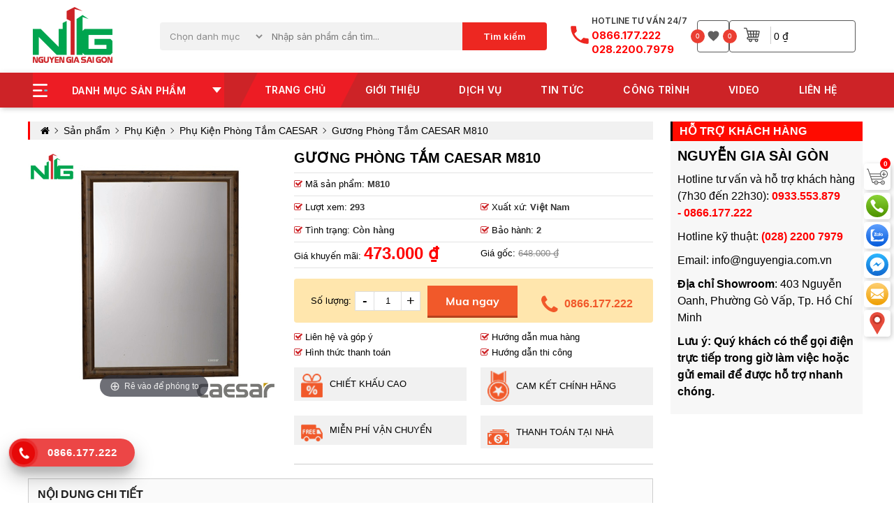

--- FILE ---
content_type: text/html; charset=UTF-8
request_url: https://nguyengiasaigon.vn/san-pham/guong-phong-tam-caesar-m810
body_size: 20803
content:

<!DOCTYPE html>

<html lang="vi" itemscope itemtype="http://schema.org/WebSite">

<head>

    <!-- Basehref -->

<base href="https://nguyengiasaigon.vn/"/>



<!-- UTF-8 -->

<meta http-equiv="Content-Type" content="text/html; charset=utf-8" />

<!-- Title, Keywords, Description -->

<title>Gương Phòng Tắm CAESAR M810</title>

<meta name="keywords" content="Gương Phòng Tắm CAESAR M810"/>

<meta name="description" content="Gương Phòng Tắm CAESAR M810 góp phần tăng tiện ích và linh hoạt cho không gian phòng tắm. Khả năng điều chỉnh góc nhìn và ánh sáng của gương giúp người dùng dễ dàng thích nghi."/>

<!-- Canonical -->

<link rel="canonical" href="https://nguyengiasaigon.vn/san-pham/guong-phong-tam-caesar-m810" />

<!-- Chống đổi màu trên IOS -->

<meta name="format-detection" content="telephone=no">

<!-- Viewport -->


	<meta name="viewport" content="width=device-width, initial-scale=1.0, maximum-scale=1.0, user-scalable=no" />


<!-- Robots -->

<meta name="robots" content="index,follow" />

<!-- Favicon -->

<link href="upload/hinhanh/logofaviconngsg-2335.png" rel="shortcut icon" type="image/x-icon" />




<!-- GEO -->

<meta name="geo.region" content="VN" />

<meta name="geo.position" content="10.847496408422504, 106.65485174470506">

<meta name="geo.placename" content="403 Nguyễn Oanh, Phường Gò Vấp, Tp. Hồ Chí Minh">

<meta name="ICBM" content="10.847496408422504, 106.65485174470506">

<!-- Author - Copyright -->

<meta http-equiv="audience" content="General" />

<meta name="resource-type" content="Document" />

<meta name="distribution" content="Global" />

<meta name='revisit-after' content='1 days' />

<meta name="author" content="Nguyễn Gia Sài Gòn" />

<meta name="copyright" content="Nguyễn Gia Sài Gòn - [info@nguyengia.com.vn]" />



<!-- Facebook -->

<meta property="fb:pages" content="https://www.facebook.com/nhaphanphoinguyengia">

<meta property="ia:markup_url" content="https://nguyengiasaigon.vn/san-pham/guong-phong-tam-caesar-m810">

<meta property="ia:rules_url" content="https://nguyengiasaigon.vn/san-pham/guong-phong-tam-caesar-m810">

<meta property="og:type" content="article" />

<meta property="og:site_name" content="Nguyễn Gia Sài Gòn" />

<meta property="og:title" content="Gương Phòng Tắm CAESAR M810" />

<meta property="og:description" content="Gương Phòng Tắm CAESAR M810 góp phần tăng tiện ích và linh hoạt cho không gian phòng tắm. Khả năng điều chỉnh góc nhìn và ánh sáng của gương giúp người dùng dễ dàng thích nghi." />

<meta property="og:url" content="https://nguyengiasaigon.vn:443/san-pham/guong-phong-tam-caesar-m810" />

<meta property="og:image" content="https://nguyengiasaigon.vn/thumbs/600x600x2/upload/baiviet/guongphongtamcaesarm810-4113.jpg" />

<meta property="og:image:alt" content="Gương Phòng Tắm CAESAR M810" />

<meta property="og:image:type" content="image/jpeg" />

<meta property="og:image:width" content="600" />

<meta property="og:image:height" content="600" />



<!-- Twitter -->

<meta name="twitter:card" content="summary_large_image" />

<meta name="twitter:site" content="info@nguyengia.com.vn" />

<meta name="twitter:creator" content="Nguyễn Gia Sài Gòn" />

<meta property="fb:app_id" content="https://www.facebook.com/nhaphanphoinguyengia" /> 

<meta name="dc.language" CONTENT="vietnamese">

<meta name="dc.source" CONTENT="https://nguyengiasaigon.vn/">

<meta name="dc.title" CONTENT="Gương Phòng Tắm CAESAR M810">

<meta name="dc.keywords" CONTENT="Gương Phòng Tắm CAESAR M810">

<meta name="dc.description" CONTENT="Gương Phòng Tắm CAESAR M810 góp phần tăng tiện ích và linh hoạt cho không gian phòng tắm. Khả năng điều chỉnh góc nhìn và ánh sáng của gương giúp người dùng dễ dàng thích nghi.">

<!-- Webmaster Tool -->

<!-- Google tag (gtag.js) -->
<script async src="https://www.googletagmanager.com/gtag/js?id=G-92VKZT04S4"></script>
<script>
  window.dataLayer = window.dataLayer || [];
  function gtag(){dataLayer.push(arguments);}
  gtag('js', new Date());

  gtag('config', 'G-92VKZT04S4');
</script>
<!-- Google Tag Manager -->
<script>(function(w,d,s,l,i){w[l]=w[l]||[];w[l].push({'gtm.start':
new Date().getTime(),event:'gtm.js'});var f=d.getElementsByTagName(s)[0],
j=d.createElement(s),dl=l!='dataLayer'?'&l='+l:'';j.async=true;j.src=
'https://www.googletagmanager.com/gtm.js?id='+i+dl;f.parentNode.insertBefore(j,f);
})(window,document,'script','dataLayer','GTM-PHP49MF');</script>
<!-- End Google Tag Manager -->
<script type="application/ld+json">{"@context":"http://schema.org","@type":"Website","url":"https://nguyengiasaigon.vn/","potentialAction":[{"@type":"SearchAction","target":"https://nguyengiasaigon.vn/tim-kiem?keywords={searchbox_target}","query-input":"required name=searchbox_target"}]}</script><script type="application/ld+json">{"@context" :"http://schema.org","@type" :"Organization","name":"Nguyễn Gia Sài Gòn","url" :"https://nguyengiasaigon.vn:443/san-pham/guong-phong-tam-caesar-m810","logo":"https://nguyengiasaigon.vn/upload/hinhanh/logofaviconngsg-2335.png","contactPoint" :[{"@type" :"ContactPoint","telephone" :"+84 0866.177.222","contactType" :"Customer Service","contactOption" :"Support","areaServed" :["VN"],"availableLanguage" :["Viet Nam"]}]}</script><script type="application/ld+json">{"@context":"http://schema.org","@type":"Person","name":"Nguyễn Gia Sài Gòn","url":"https://nguyengiasaigon.vn/","sameAs":["https://www.facebook.com/nhaphanphoinguyengia"]}</script><script type="application/ld+json">{"@context":"http://schema.org/","@type":"Library","url":"https://nguyengiasaigon.vn/","name":"Nguyễn Gia Sài Gòn","image":"https://nguyengiasaigon.vn/upload/hinhanh/logofaviconngsg-2335.png","priceRange":"FREE","hasMap":"&lt;iframe src=&quot;https://www.google.com/maps/embed?pb=!1m14!1m8!1m3!1d489.8158269380838!2d106.65485300000002!3d10.847493!3m2!1i1024!2i768!4f13.1!3m3!1m2!1s0x31752996a085ed91%3A0x57f97c261dddddb!2zQ1RZIFROSEggVE1YRCBOR1VZ4buETiBHSUEgU8OASSBHw5JO!5e0!3m2!1svi!2sus!4v1705544139809!5m2!1svi!2sus&quot;width=&quot;600&quot;height=&quot;450&quot;style=&quot;border:0;&quot;allowfullscreen=&quot;&quot;loading=&quot;lazy&quot;referrerpolicy=&quot;no-referrer-when-downgrade&quot;&gt;&lt;/iframe&gt;","email":"mailto:info@nguyengia.com.vn","address":{"@type":"PostalAddress","addressLocality":"Quận Gò Vấp","addressRegion":"Thành Phố Hồ Chí Minh","postalCode":"700000","streetAddress":"403 Nguyễn Oanh,Phường Gò Vấp,Tp. Hồ Chí Minh"},"description":"Nguyễn Gia là Nhà Phân Phối Thiết Bị Vệ Sinh và Gạch Kiến Trúc Cao cấp tại khu vực Miền Nam,Việt Nam. Những thương hiệu mang tầm Quốc tế như:Grohe,American Standard,INAX,TOTO và Gạch kiến trúc INAX.","telephone":"+84 0866.177.222","openingHoursSpecification":[{"@type":"OpeningHoursSpecification","dayOfWeek":["Monday","Tuesday","Wednesday","Thursday","Friday"],"opens":"07:50","closes":"17:00"},{"@type":"OpeningHoursSpecification","dayOfWeek":"Saturday","opens":"07:50","closes":"12:00"},{"@type":"OpeningHoursSpecification","dayOfWeek":"Sunday","opens":"07:50","closes":"23:00"}],"geo":{"@type":"GeoCoordinates","latitude":"10.847496408422504","longitude":"106.65485174470506"},"sameAs" :[ "https://www.facebook.com/nhaphanphoinguyengia"]}</script><script type="application/ld+json">{"@context":"https://schema.org","@type":"BreadcrumbList","itemListElement":[{"@type":"ListItem","position":1,"name":"Trang chủ","item":"https://nguyengiasaigon.vn/"},{"@type":"ListItem","position":2,"name":"Sản phẩm","item":"https://nguyengiasaigon.vn/san-pham"},{"@type":"ListItem","position":3,"name":"Phụ Kiện","item":"https://nguyengiasaigon.vn/phu-kien"},{"@type":"ListItem","position":4,"name":"Phụ Kiện Phòng Tắm CAESAR","item":"https://nguyengiasaigon.vn/phu-kien-phong-tam-caesar"},{"@type":"ListItem","position":5,"name":"Gương Phòng Tắm CAESAR M810","item":"https://nguyengiasaigon.vn/guong-phong-tam-caesar-m810"}]}</script><script type="application/ld+json">{"@context":"http://schema.org","@type":"NewsArticle","mainEntityOfPage":{"@type":"WebPage","@id":"https://nguyengiasaigon.vn/san-pham/guong-phong-tam-caesar-m810"},"headline":"Gương Phòng Tắm CAESAR M810","image":["https://nguyengiasaigon.vn/upload/baiviet/guongphongtamcaesarm810-4113.jpg" ],"datePublished":"2024-05-13T11:01:20+07:00","dateModified":"2024-07-02T14:11:41+07:00","author":{"url":"https://nguyengiasaigon.vn/san-pham/guong-phong-tam-caesar-m810","@type":"Person","name":"Nguyễn Gia Sài Gòn"},"publisher":{"@type":"Organization","name":"Nguyễn Gia Sài Gòn","logo":{"@type":"ImageObject","url":"https://nguyengiasaigon.vn/upload/hinhanh/logofaviconngsg-2335.png"}},"description":"Gương Phòng Tắm CAESAR M810 góp phần tăng tiện ích và linh hoạt cho không gian phòng tắm. Khả năng điều chỉnh góc nhìn và ánh sáng của gương giúp người dùng dễ dàng thích nghi."}</script>
    <link rel="stylesheet" href="./assets/plugins/font-awesome/css/font-awesome.min.css">
<link href="https://fonts.googleapis.com/css2?family=Inter:wght@300;400;500;600;700;800;900&display=swap" rel="stylesheet">
<link rel='stylesheet preload' href='assets/css/cached.css?v=1761793718'></link>
<style>

:root {

    --html-bg-website: #cd2327;

    --html-cl-website: #ed1c24;

    --font-muli: 'muli';

    --font-muli-bold: 'muli-bold';

}

</style>
</head>

<body itemscope itemtype="https://schema.org/WebPage">

    <!-- Google Tag Manager (noscript) -->
<noscript><iframe src="https://www.googletagmanager.com/ns.html?id=GTM-WLXKWZJ"
height="0" width="0" style="display:none;visibility:hidden"></iframe></noscript>
<!-- End Google Tag Manager (noscript) -->
<!-- Event snippet for Website traffic conversion page -->
<script>
  gtag('event', 'conversion', {'send_to': 'AW-10975424016/tUgNCMfN1NkDEJDcvvEo'});
</script>
<!-- Google Tag Manager (noscript) -->
<noscript><iframe src="https://www.googletagmanager.com/ns.html?id=GTM-PHP49MF"
height="0" width="0" style="display:none;visibility:hidden"></iframe></noscript>
<!-- End Google Tag Manager (noscript) -->
    <ul class="h-card hidden">
    <li class="h-fn fn">Nguyễn Gia Sài Gòn</li>
    <li class="h-org org">Nguyễn Gia Sài Gòn</li>
    <li class="h-tel tel">0866177222</li>
    <li><a class="u-url ul" href="https://nguyengiasaigon.vn/">https://nguyengiasaigon.vn/</a></li>
</ul>
    
    <div id="wrapper">

        <section class="res--head pt10 pb10">
    <div class="container">
        <div class="row d-flex align-items-center">
            <div class="item col-15">
                <div class="header-logo p-relative d-flex align-items-center justify-content-between">
                    <a href="" title="home">
                        <img src="thumbs/115x80x2/upload/hinhanh/logonguyengiasaigon-8441.png"
                            alt="" onerror='this.src="assets/images/no-image.jpg"' />
                    </a>
                </div>
            </div>
            <div class="item col-48">
                <div class="res--search--input--head d-flex align-items-center">
                    <div class="res--select--list">
                        <select name="list" class="res--input select--list">
                            <option value="">Chọn danh mục</option>
                                                            <option value="567">Bồn Cầu</option>
                                                            <option value="565">Sen Tắm</option>
                                                            <option value="566">Lavabo</option>
                                                            <option value="571">Vòi Lavabo</option>
                                                            <option value="574">Bồn Tắm</option>
                                                            <option value="572">Bồn Tiểu</option>
                                                            <option value="588">Vòi Rửa Bát</option>
                                                            <option value="573">Phụ Kiện</option>
                                                    </select>
                    </div>
                    <div class="res--input--search w-100 d-flex align-items-center">
                        <div class="res--input--text w-100">
                            <input type="search" class="res--input" name="keywords" id="keywords" value="" placeholder="Nhập sản phẩm cần tìm..." />
                        </div>
                        <div class="res--box--btn--search">
                            <button class="res--btn--search" data-btn-search>Tìm kiếm</button>
                        </div>
                    </div>

                </div>
            </div>
            <div class="item col-37">
                <div class="res--box--right">
                    <div class="res--box--head--right">
                        <div class="res--icon--phone">
                            <img src="assets/images/phone.svg" alt="Phone" />
                        </div>
                        <div class="res--desc--phone">
                            <p>HOTLINE TƯ VẤN 24/7</p>
                            <p>0866.177.222</p>
                            <p>028.2200.7979</p>
                        </div>
                    </div>
                    <div class="res--viewed--head">
                        <div class="res--wishlist">
                            <a href="javascript:void(0)" title="wishlist">
                                <img src="assets/images/wishlist.svg" alt="Yêu thích" />
                                <span class="mask--count--head">0</span>
                            </a>
                        </div>
                        <div class="res--cart--head">
                            <a class="link-wishlist" href="carts?src=gio-hang" title="wishlist">
                                <span><img src="assets/images/cart.svg" alt="Yêu thích" /></span>
                                <span class="res--total--price view-price"> 0 ₫</span>
                                <span class="mask--count--head">0</span>
                            </a>
                        </div>
                    </div>
                </div>
            </div>
        </div>
    </div>
</section>
        
        <nav class="cssMenu scroll-fixed sticky d-none-m clearfix" itemscope itemtype="http://schema.org/SiteNavigationElement">

    <div class="container">

        <div class="row d-flex align-items-center">

            <div class="item col-25">

                <div class="head-list box-sidebar z-pos p-relative">

                    <a href="javascript:void(0)" title="danh mục sản phẩm"
                        class="catalogue--head cs-pointer p-relative t-weight-bold cl-white">
                        <span>
                            <img src="assets/images/bar.svg" alt="Danh mục sản phẩm" />
                        </span>
                        <span>
                            Danh mục sản phẩm
                        </span>
                        <span>
                            <img src="assets/images/arrow-down.svg" alt="Danh mục sản phẩm" />
                        </span>
                    </a>

                    <div class="box-list-menu">

                        <div class="list-menu">

                            <ul class="c1 p-relative">

                                
                                <li class="">

                                    <a href="bon-cau/" title="Bồn Cầu">
                                        <span class="icon-catalogue">
                                            <img class="img-middle" itemprop="img" src="thumbs/21x21x2/upload/baiviet/boncau-6505.png" alt="Gạch" inax="">
                                        </span>
                                        Bồn Cầu
                                    </a>

                                    
                                    <div class="dropdown" table>
                                        <ul class="c2">

                                            
                                            <li class="p-relative">

                                                <h4 class="mg0 res--menu--c2"><a parent href="bon-cau-grohe/"
                                                        title="Bồn Cầu GROHE">Bồn Cầu GROHE</a>
                                                </h4>

                                                

                                                


                                                <h5 class="mg0"><a href="bon-cau-1-khoi-grohe/"
                                                        title="Bồn Cầu 1 Khối GROHE">Bồn Cầu 1 Khối GROHE</a>
                                                </h5>



                                                


                                                <h5 class="mg0"><a href="bon-cau-2-khoi-grohe/"
                                                        title="Bồn Cầu 2 Khối GROHE">Bồn Cầu 2 Khối GROHE</a>
                                                </h5>



                                                


                                                <h5 class="mg0"><a href="bon-cau-thong-minh-grohe/"
                                                        title="Bồn Cầu Thông Minh GROHE">Bồn Cầu Thông Minh GROHE</a>
                                                </h5>



                                                


                                                <h5 class="mg0"><a href="bon-cau-treo-tuong-grohe/"
                                                        title="Bồn Cầu Treo Tường GROHE">Bồn Cầu Treo Tường GROHE</a>
                                                </h5>



                                                


                                                <h5 class="mg0"><a href="nap-bon-cau-thong-minh-grohe/"
                                                        title="Nắp Bồn Cầu Thông Minh GROHE">Nắp Bồn Cầu Thông Minh GROHE</a>
                                                </h5>



                                                


                                                <h5 class="mg0"><a href="phu-kien-bon-cau-grohe/"
                                                        title="Phụ Kiện Bồn Cầu GROHE">Phụ Kiện Bồn Cầu GROHE</a>
                                                </h5>



                                                

                                                
                                            </li>

                                            
                                            <li class="p-relative">

                                                <h4 class="mg0 res--menu--c2"><a parent href="bon-cau-american-standard/"
                                                        title="Bồn Cầu American Standard">Bồn Cầu American Standard</a>
                                                </h4>

                                                

                                                


                                                <h5 class="mg0"><a href="bon-cau-1-khoi-american-standard/"
                                                        title="Bồn Cầu 1 Khối American Standard">Bồn Cầu 1 Khối American Standard</a>
                                                </h5>



                                                


                                                <h5 class="mg0"><a href="bon-cau-2-khoi-american-standard/"
                                                        title="Bồn Cầu 2 Khối American Standard">Bồn Cầu 2 Khối American Standard</a>
                                                </h5>



                                                


                                                <h5 class="mg0"><a href="bon-cau-thong-minh-american-standard/"
                                                        title="Bồn Cầu Thông Minh American Standard">Bồn Cầu Thông Minh American Standard</a>
                                                </h5>



                                                


                                                <h5 class="mg0"><a href="bon-cau-treo-tuong-american-standard/"
                                                        title="Bồn Cầu Treo Tường American Standard">Bồn Cầu Treo Tường American Standard</a>
                                                </h5>



                                                


                                                <h5 class="mg0"><a href="nap-bon-cau-thong-minh-american-standard/"
                                                        title="Nắp Bồn Cầu Thông Minh American Standard">Nắp Bồn Cầu Thông Minh American Standard</a>
                                                </h5>



                                                


                                                <h5 class="mg0"><a href="phu-kien-bon-cau-american-standard/"
                                                        title="Phụ Kiện Bồn Cầu American Standard">Phụ Kiện Bồn Cầu American Standard</a>
                                                </h5>



                                                

                                                
                                            </li>

                                            
                                            <li class="p-relative">

                                                <h4 class="mg0 res--menu--c2"><a parent href="bon-cau-inax/"
                                                        title="Bồn Cầu INAX">Bồn Cầu INAX</a>
                                                </h4>

                                                

                                                


                                                <h5 class="mg0"><a href="bon-cau-1-khoi-inax/"
                                                        title="Bồn Cầu 1 Khối INAX">Bồn Cầu 1 Khối INAX</a>
                                                </h5>



                                                


                                                <h5 class="mg0"><a href="bon-cau-2-khoi-inax/"
                                                        title="Bồn Cầu 2 Khối INAX">Bồn Cầu 2 Khối INAX</a>
                                                </h5>



                                                


                                                <h5 class="mg0"><a href="bon-cau-thong-minh-inax/"
                                                        title="Bồn Cầu Thông Minh INAX">Bồn Cầu Thông Minh INAX</a>
                                                </h5>



                                                


                                                <h5 class="mg0"><a href="bon-cau-treo-tuong-inax/"
                                                        title="Bồn Cầu Treo Tường INAX">Bồn Cầu Treo Tường INAX</a>
                                                </h5>



                                                


                                                <h5 class="mg0"><a href="nap-bon-cau-thong-minh-inax/"
                                                        title="Nắp Bồn Cầu Thông Minh INAX">Nắp Bồn Cầu Thông Minh INAX</a>
                                                </h5>



                                                


                                                <h5 class="mg0"><a href="phu-kien-bon-cau-inax/"
                                                        title="Phụ Kiện Bồn Cầu INAX">Phụ Kiện Bồn Cầu INAX</a>
                                                </h5>



                                                

                                                
                                            </li>

                                            
                                            <li class="p-relative">

                                                <h4 class="mg0 res--menu--c2"><a parent href="bon-cau-toto/"
                                                        title="Bồn Cầu TOTO">Bồn Cầu TOTO</a>
                                                </h4>

                                                

                                                


                                                <h5 class="mg0"><a href="bon-cau-1-khoi-toto/"
                                                        title="Bồn Cầu 1 Khối TOTO">Bồn Cầu 1 Khối TOTO</a>
                                                </h5>



                                                


                                                <h5 class="mg0"><a href="bon-cau-2-khoi-toto/"
                                                        title="Bồn Cầu 2 Khối TOTO">Bồn Cầu 2 Khối TOTO</a>
                                                </h5>



                                                


                                                <h5 class="mg0"><a href="bon-cau-thong-minh-toto/"
                                                        title="Bồn Cầu Thông Minh TOTO">Bồn Cầu Thông Minh TOTO</a>
                                                </h5>



                                                


                                                <h5 class="mg0"><a href="bon-cau-treo-tuong-toto/"
                                                        title="Bồn Cầu Treo Tường TOTO">Bồn Cầu Treo Tường TOTO</a>
                                                </h5>



                                                


                                                <h5 class="mg0"><a href="nap-bon-cau-thong-minh-toto/"
                                                        title="Nắp Bồn Cầu Thông Minh TOTO">Nắp Bồn Cầu Thông Minh TOTO</a>
                                                </h5>



                                                


                                                <h5 class="mg0"><a href="phu-kien-bon-cau-toto/"
                                                        title="Phụ Kiện Bồn Cầu TOTO">Phụ Kiện Bồn Cầu TOTO</a>
                                                </h5>



                                                

                                                
                                            </li>

                                            
                                            <li class="p-relative">

                                                <h4 class="mg0 res--menu--c2"><a parent href="bon-cau-caesar/"
                                                        title="Bồn Cầu CAESAR">Bồn Cầu CAESAR</a>
                                                </h4>

                                                

                                                


                                                <h5 class="mg0"><a href="bon-cau-1-khoi-caesar/"
                                                        title="Bồn Cầu 1 Khối CAESAR">Bồn Cầu 1 Khối CAESAR</a>
                                                </h5>



                                                


                                                <h5 class="mg0"><a href="bon-cau-2-khoi-caesar/"
                                                        title="Bồn Cầu 2 Khối CAESAR">Bồn Cầu 2 Khối CAESAR</a>
                                                </h5>



                                                


                                                <h5 class="mg0"><a href="bon-cau-thong-minh-caesar/"
                                                        title="Bồn Cầu Thông Minh CAESAR">Bồn Cầu Thông Minh CAESAR</a>
                                                </h5>



                                                


                                                <h5 class="mg0"><a href="bon-cau-treo-tuong-caesar/"
                                                        title="Bồn Cầu Treo Tường CAESAR">Bồn Cầu Treo Tường CAESAR</a>
                                                </h5>



                                                


                                                <h5 class="mg0"><a href="nap-bon-cau-thong-minh-caesar/"
                                                        title="Nắp Bồn Cầu Thông Minh CAESAR">Nắp Bồn Cầu Thông Minh CAESAR</a>
                                                </h5>



                                                


                                                <h5 class="mg0"><a href="phu-kien-bon-cau-caesar/"
                                                        title="Phụ Kiện Bồn Cầu CAESAR">Phụ Kiện Bồn Cầu CAESAR</a>
                                                </h5>



                                                

                                                
                                            </li>

                                            
                                        </ul>
                                    </div>

                                    
                                </li>

                                
                                <li class="">

                                    <a href="sen-tam/" title="Sen Tắm">
                                        <span class="icon-catalogue">
                                            <img class="img-middle" itemprop="img" src="thumbs/21x21x2/upload/baiviet/sentam-1775.png" alt="Gạch" inax="">
                                        </span>
                                        Sen Tắm
                                    </a>

                                    
                                    <div class="dropdown" table>
                                        <ul class="c2">

                                            
                                            <li class="p-relative">

                                                <h4 class="mg0 res--menu--c2"><a parent href="sen-tam-grohe/"
                                                        title="Sen Tắm GROHE">Sen Tắm GROHE</a>
                                                </h4>

                                                

                                                


                                                <h5 class="mg0"><a href="sen-cay-nong-lanh-grohe/"
                                                        title="Sen Cây Nóng Lạnh GROHE">Sen Cây Nóng Lạnh GROHE</a>
                                                </h5>



                                                


                                                <h5 class="mg0"><a href="voi-sen-nong-lanh-grohe/"
                                                        title="Vòi Sen Nóng Lạnh GROHE">Vòi Sen Nóng Lạnh GROHE</a>
                                                </h5>



                                                


                                                <h5 class="mg0"><a href="sen-tam-am-tuong-grohe/"
                                                        title="Sen Tắm Âm Tường GROHE">Sen Tắm Âm Tường GROHE</a>
                                                </h5>



                                                


                                                <h5 class="mg0"><a href="phu-kien-sen-tam-grohe/"
                                                        title="Phụ Kiện Sen Tắm GROHE">Phụ Kiện Sen Tắm GROHE</a>
                                                </h5>



                                                

                                                
                                            </li>

                                            
                                            <li class="p-relative">

                                                <h4 class="mg0 res--menu--c2"><a parent href="sen-tam-american-standard/"
                                                        title="Sen Tắm American Standard">Sen Tắm American Standard</a>
                                                </h4>

                                                

                                                


                                                <h5 class="mg0"><a href="sen-cay-nong-lanh-american-standard/"
                                                        title="Sen Cây Nóng Lạnh American Standard">Sen Cây Nóng Lạnh American Standard</a>
                                                </h5>



                                                


                                                <h5 class="mg0"><a href="voi-sen-nong-lanh-american-standard/"
                                                        title="Vòi Sen Nóng Lạnh American Standard">Vòi Sen Nóng Lạnh American Standard</a>
                                                </h5>



                                                


                                                <h5 class="mg0"><a href="sen-tam-am-tuong-american-standard/"
                                                        title="Sen Tắm Âm Tường American Standard">Sen Tắm Âm Tường American Standard</a>
                                                </h5>



                                                


                                                <h5 class="mg0"><a href="phu-kien-sen-tam-american-standard/"
                                                        title="Phụ Kiện Sen Tắm American Standard">Phụ Kiện Sen Tắm American Standard</a>
                                                </h5>



                                                

                                                
                                            </li>

                                            
                                            <li class="p-relative">

                                                <h4 class="mg0 res--menu--c2"><a parent href="sen-tam-inax/"
                                                        title="Sen Tắm INAX">Sen Tắm INAX</a>
                                                </h4>

                                                

                                                


                                                <h5 class="mg0"><a href="sen-cay-nong-lanh-inax/"
                                                        title="Sen Cây Nóng Lạnh INAX">Sen Cây Nóng Lạnh INAX</a>
                                                </h5>



                                                


                                                <h5 class="mg0"><a href="voi-sen-nong-lanh-inax/"
                                                        title="Vòi Sen Nóng Lạnh INAX">Vòi Sen Nóng Lạnh INAX</a>
                                                </h5>



                                                


                                                <h5 class="mg0"><a href="sen-tam-am-tuong-inax/"
                                                        title="Sen Tắm Âm Tường INAX">Sen Tắm Âm Tường INAX</a>
                                                </h5>



                                                


                                                <h5 class="mg0"><a href="phu-kien-sen-tam-inax/"
                                                        title="Phụ Kiện Sen Tắm INAX">Phụ Kiện Sen Tắm INAX</a>
                                                </h5>



                                                

                                                
                                            </li>

                                            
                                            <li class="p-relative">

                                                <h4 class="mg0 res--menu--c2"><a parent href="sen-tam-toto/"
                                                        title="Sen Tắm TOTO">Sen Tắm TOTO</a>
                                                </h4>

                                                

                                                


                                                <h5 class="mg0"><a href="sen-cay-nong-lanh-toto/"
                                                        title="Sen Cây Nóng Lạnh TOTO">Sen Cây Nóng Lạnh TOTO</a>
                                                </h5>



                                                


                                                <h5 class="mg0"><a href="voi-sen-nong-lanh-toto/"
                                                        title="Vòi Sen Nóng Lạnh TOTO">Vòi Sen Nóng Lạnh TOTO</a>
                                                </h5>



                                                


                                                <h5 class="mg0"><a href="sen-tam-am-tuong-toto/"
                                                        title="Sen Tắm Âm Tường TOTO">Sen Tắm Âm Tường TOTO</a>
                                                </h5>



                                                


                                                <h5 class="mg0"><a href="phu-kien-sen-tam-toto/"
                                                        title="Phụ Kiện Sen Tắm TOTO">Phụ Kiện Sen Tắm TOTO</a>
                                                </h5>



                                                

                                                
                                            </li>

                                            
                                            <li class="p-relative">

                                                <h4 class="mg0 res--menu--c2"><a parent href="sen-tam-caesar/"
                                                        title="Sen Tắm CAESAR">Sen Tắm CAESAR</a>
                                                </h4>

                                                

                                                


                                                <h5 class="mg0"><a href="sen-cay-nong-lanh-caesar/"
                                                        title="Sen Cây Nóng Lạnh CAESAR">Sen Cây Nóng Lạnh CAESAR</a>
                                                </h5>



                                                


                                                <h5 class="mg0"><a href="voi-sen-nong-lanh-caesar/"
                                                        title="Vòi Sen Nóng Lạnh CAESAR">Vòi Sen Nóng Lạnh CAESAR</a>
                                                </h5>



                                                


                                                <h5 class="mg0"><a href="sen-tam-am-tuong-caesar/"
                                                        title="Sen Tắm Âm Tường CAESAR">Sen Tắm Âm Tường CAESAR</a>
                                                </h5>



                                                


                                                <h5 class="mg0"><a href="phu-kien-sen-tam-caesar/"
                                                        title="Phụ Kiện Sen Tắm CAESAR">Phụ Kiện Sen Tắm CAESAR</a>
                                                </h5>



                                                

                                                
                                            </li>

                                            
                                        </ul>
                                    </div>

                                    
                                </li>

                                
                                <li class="">

                                    <a href="lavabo/" title="Lavabo">
                                        <span class="icon-catalogue">
                                            <img class="img-middle" itemprop="img" src="thumbs/21x21x2/upload/baiviet/lavabo-6935.png" alt="Gạch" inax="">
                                        </span>
                                        Lavabo
                                    </a>

                                    
                                    <div class="dropdown" table>
                                        <ul class="c2">

                                            
                                            <li class="p-relative">

                                                <h4 class="mg0 res--menu--c2"><a parent href="lavabo-grohe/"
                                                        title="Lavabo GROHE">Lavabo GROHE</a>
                                                </h4>

                                                

                                                


                                                <h5 class="mg0"><a href="lavabo-treo-tuong-grohe/"
                                                        title="Lavabo Treo Tường GROHE">Lavabo Treo Tường GROHE</a>
                                                </h5>



                                                


                                                <h5 class="mg0"><a href="lavabo-dat-ban-grohe/"
                                                        title="Lavabo Đặt Bàn GROHE">Lavabo Đặt Bàn GROHE</a>
                                                </h5>



                                                


                                                <h5 class="mg0"><a href="lavabo-am-ban-grohe/"
                                                        title="Lavabo Âm Bàn GROHE">Lavabo Âm Bàn GROHE</a>
                                                </h5>



                                                


                                                <h5 class="mg0"><a href="lavabo-ban-am-ban-grohe/"
                                                        title="Lavabo Bán Âm Bàn GROHE">Lavabo Bán Âm Bàn GROHE</a>
                                                </h5>



                                                


                                                <h5 class="mg0"><a href="phu-kien-lavabo-grohe/"
                                                        title="Phụ Kiện Lavabo GROHE">Phụ Kiện Lavabo GROHE</a>
                                                </h5>



                                                

                                                
                                            </li>

                                            
                                            <li class="p-relative">

                                                <h4 class="mg0 res--menu--c2"><a parent href="lavabo-american-standard/"
                                                        title="Lavabo American Standard">Lavabo American Standard</a>
                                                </h4>

                                                

                                                


                                                <h5 class="mg0"><a href="lavabo-treo-tuong-american-standard/"
                                                        title="Lavabo Treo Tường American Standard">Lavabo Treo Tường American Standard</a>
                                                </h5>



                                                


                                                <h5 class="mg0"><a href="lavabo-dat-ban-american-standard/"
                                                        title="Lavabo Đặt Bàn American Standard">Lavabo Đặt Bàn American Standard</a>
                                                </h5>



                                                


                                                <h5 class="mg0"><a href="lavabo-am-ban-american-standard/"
                                                        title="Lavabo Âm Bàn American Standard">Lavabo Âm Bàn American Standard</a>
                                                </h5>



                                                


                                                <h5 class="mg0"><a href="lavabo-ban-am-ban-american-standard/"
                                                        title="Lavabo Bán Âm Bàn American Standard">Lavabo Bán Âm Bàn American Standard</a>
                                                </h5>



                                                


                                                <h5 class="mg0"><a href="phu-kien-lavabo-american-standard/"
                                                        title="Phụ Kiện Lavabo American Standard">Phụ Kiện Lavabo American Standard</a>
                                                </h5>



                                                

                                                
                                            </li>

                                            
                                            <li class="p-relative">

                                                <h4 class="mg0 res--menu--c2"><a parent href="lavabo-inax/"
                                                        title="Lavabo INAX">Lavabo INAX</a>
                                                </h4>

                                                

                                                


                                                <h5 class="mg0"><a href="lavabo-treo-tuong-inax/"
                                                        title="Lavabo Treo Tường INAX">Lavabo Treo Tường INAX</a>
                                                </h5>



                                                


                                                <h5 class="mg0"><a href="lavabo-dat-ban-inax/"
                                                        title="Lavabo Đặt Bàn INAX">Lavabo Đặt Bàn INAX</a>
                                                </h5>



                                                


                                                <h5 class="mg0"><a href="lavabo-am-ban-inax/"
                                                        title="Lavabo Âm Bàn INAX">Lavabo Âm Bàn INAX</a>
                                                </h5>



                                                


                                                <h5 class="mg0"><a href="lavabo-ban-am-ban-inax/"
                                                        title="Lavabo Bán Âm Bàn INAX">Lavabo Bán Âm Bàn INAX</a>
                                                </h5>



                                                


                                                <h5 class="mg0"><a href="phu-kien-lavabo-inax/"
                                                        title="Phụ Kiện Lavabo INAX">Phụ Kiện Lavabo INAX</a>
                                                </h5>



                                                

                                                
                                            </li>

                                            
                                            <li class="p-relative">

                                                <h4 class="mg0 res--menu--c2"><a parent href="lavabo-toto/"
                                                        title="Lavabo TOTO">Lavabo TOTO</a>
                                                </h4>

                                                

                                                


                                                <h5 class="mg0"><a href="lavabo-treo-tuong-toto/"
                                                        title="Lavabo Treo Tường TOTO">Lavabo Treo Tường TOTO</a>
                                                </h5>



                                                


                                                <h5 class="mg0"><a href="lavabo-dat-ban-toto/"
                                                        title="Lavabo Đặt Bàn TOTO">Lavabo Đặt Bàn TOTO</a>
                                                </h5>



                                                


                                                <h5 class="mg0"><a href="lavabo-am-ban-toto/"
                                                        title="Lavabo Âm Bàn TOTO">Lavabo Âm Bàn TOTO</a>
                                                </h5>



                                                


                                                <h5 class="mg0"><a href="lavabo-ban-am-ban-toto/"
                                                        title="Lavabo Bán Âm Bàn TOTO">Lavabo Bán Âm Bàn TOTO</a>
                                                </h5>



                                                


                                                <h5 class="mg0"><a href="phu-kien-lavabo-toto/"
                                                        title="Phụ Kiện Lavabo TOTO">Phụ Kiện Lavabo TOTO</a>
                                                </h5>



                                                

                                                
                                            </li>

                                            
                                            <li class="p-relative">

                                                <h4 class="mg0 res--menu--c2"><a parent href="lavabo-caesar/"
                                                        title="Lavabo CAESAR">Lavabo CAESAR</a>
                                                </h4>

                                                

                                                


                                                <h5 class="mg0"><a href="lavabo-treo-tuong-caesar/"
                                                        title="Lavabo Treo Tường CAESAR">Lavabo Treo Tường CAESAR</a>
                                                </h5>



                                                


                                                <h5 class="mg0"><a href="lavabo-dat-ban-caesar/"
                                                        title="Lavabo Đặt Bàn CAESAR">Lavabo Đặt Bàn CAESAR</a>
                                                </h5>



                                                


                                                <h5 class="mg0"><a href="lavabo-am-ban-caesar/"
                                                        title="Lavabo Âm Bàn CAESAR">Lavabo Âm Bàn CAESAR</a>
                                                </h5>



                                                


                                                <h5 class="mg0"><a href="lavabo-ban-am-ban-caesar/"
                                                        title="Lavabo Bán Âm Bàn CAESAR">Lavabo Bán Âm Bàn CAESAR</a>
                                                </h5>



                                                


                                                <h5 class="mg0"><a href="phu-kien-lavabo-caesar/"
                                                        title="Phụ Kiện Lavabo CAESAR">Phụ Kiện Lavabo CAESAR</a>
                                                </h5>



                                                

                                                
                                            </li>

                                            
                                        </ul>
                                    </div>

                                    
                                </li>

                                
                                <li class="">

                                    <a href="voi-lavabo/" title="Vòi Lavabo">
                                        <span class="icon-catalogue">
                                            <img class="img-middle" itemprop="img" src="thumbs/21x21x2/upload/baiviet/voilavabo-511.png" alt="Gạch" inax="">
                                        </span>
                                        Vòi Lavabo
                                    </a>

                                    
                                    <div class="dropdown" table>
                                        <ul class="c2">

                                            
                                            <li class="p-relative">

                                                <h4 class="mg0 res--menu--c2"><a parent href="voi-lavabo-grohe/"
                                                        title="Vòi Lavabo GROHE">Vòi Lavabo GROHE</a>
                                                </h4>

                                                

                                                


                                                <h5 class="mg0"><a href="voi-lavabo-nong-lanh-grohe/"
                                                        title="Vòi Lavabo Nóng Lạnh GROHE">Vòi Lavabo Nóng Lạnh GROHE</a>
                                                </h5>



                                                


                                                <h5 class="mg0"><a href="voi-lavabo-co-cao-grohe/"
                                                        title="Vòi Lavabo Cổ Cao GROHE">Vòi Lavabo Cổ Cao GROHE</a>
                                                </h5>



                                                


                                                <h5 class="mg0"><a href="voi-lavabo-gan-tuong-grohe/"
                                                        title="Vòi Lavabo Gắn Tường GROHE">Vòi Lavabo Gắn Tường GROHE</a>
                                                </h5>



                                                


                                                <h5 class="mg0"><a href="voi-lavabo-3-lo-grohe/"
                                                        title="Vòi Lavabo 3 Lỗ GROHE">Vòi Lavabo 3 Lỗ GROHE</a>
                                                </h5>



                                                


                                                <h5 class="mg0"><a href="voi-lavabo-cam-ung-grohe/"
                                                        title="Vòi Lavabo Cảm Ứng GROHE">Vòi Lavabo Cảm Ứng GROHE</a>
                                                </h5>



                                                

                                                
                                            </li>

                                            
                                            <li class="p-relative">

                                                <h4 class="mg0 res--menu--c2"><a parent href="voi-lavabo-american-standard/"
                                                        title="Vòi Lavabo American Standard">Vòi Lavabo American Standard</a>
                                                </h4>

                                                

                                                


                                                <h5 class="mg0"><a href="voi-lavabo-nong-lanh-american-standard/"
                                                        title="Vòi Lavabo Nóng Lạnh American Standard">Vòi Lavabo Nóng Lạnh American Standard</a>
                                                </h5>



                                                


                                                <h5 class="mg0"><a href="voi-lavabo-co-cao-american-standard/"
                                                        title="Vòi Lavabo Cổ Cao American Standard">Vòi Lavabo Cổ Cao American Standard</a>
                                                </h5>



                                                


                                                <h5 class="mg0"><a href="voi-lavabo-gan-tuong-american-standard/"
                                                        title="Vòi Lavabo Gắn Tường American Standard">Vòi Lavabo Gắn Tường American Standard</a>
                                                </h5>



                                                


                                                <h5 class="mg0"><a href="voi-lavabo-3-lo-american-standard/"
                                                        title="Vòi Lavabo 3 Lỗ American Standard">Vòi Lavabo 3 Lỗ American Standard</a>
                                                </h5>



                                                


                                                <h5 class="mg0"><a href="voi-lavabo-cam-ung-american-standard/"
                                                        title="Vòi Lavabo Cảm Ứng American Standard">Vòi Lavabo Cảm Ứng American Standard</a>
                                                </h5>



                                                


                                                <h5 class="mg0"><a href="voi-lavabo-lanh-american-standard/"
                                                        title="Vòi Lavabo Lạnh American Standard">Vòi Lavabo Lạnh American Standard</a>
                                                </h5>



                                                

                                                
                                            </li>

                                            
                                            <li class="p-relative">

                                                <h4 class="mg0 res--menu--c2"><a parent href="voi-lavabo-inax/"
                                                        title="Vòi Lavabo INAX">Vòi Lavabo INAX</a>
                                                </h4>

                                                

                                                


                                                <h5 class="mg0"><a href="voi-lavabo-nong-lanh-inax/"
                                                        title="Vòi Lavabo Nóng Lạnh INAX">Vòi Lavabo Nóng Lạnh INAX</a>
                                                </h5>



                                                


                                                <h5 class="mg0"><a href="voi-lavabo-co-cao-inax/"
                                                        title="Vòi Lavabo Cổ Cao INAX">Vòi Lavabo Cổ Cao INAX</a>
                                                </h5>



                                                


                                                <h5 class="mg0"><a href="voi-lavabo-gan-tuong-inax/"
                                                        title="Vòi Lavabo Gắn Tường INAX">Vòi Lavabo Gắn Tường INAX</a>
                                                </h5>



                                                


                                                <h5 class="mg0"><a href="voi-lavabo-3-lo-inax/"
                                                        title="Vòi Lavabo 3 Lỗ INAX">Vòi Lavabo 3 Lỗ INAX</a>
                                                </h5>



                                                


                                                <h5 class="mg0"><a href="voi-lavabo-cam-ung-inax/"
                                                        title="Vòi Lavabo Cảm Ứng INAX">Vòi Lavabo Cảm Ứng INAX</a>
                                                </h5>



                                                


                                                <h5 class="mg0"><a href="voi-lavabo-lanh-inax/"
                                                        title="Vòi Lavabo Lạnh INAX">Vòi Lavabo Lạnh INAX</a>
                                                </h5>



                                                

                                                
                                            </li>

                                            
                                            <li class="p-relative">

                                                <h4 class="mg0 res--menu--c2"><a parent href="voi-lavabo-toto/"
                                                        title="Vòi Lavabo TOTO">Vòi Lavabo TOTO</a>
                                                </h4>

                                                

                                                


                                                <h5 class="mg0"><a href="voi-lavabo-nong-lanh-toto/"
                                                        title="Vòi Lavabo Nóng Lạnh TOTO">Vòi Lavabo Nóng Lạnh TOTO</a>
                                                </h5>



                                                


                                                <h5 class="mg0"><a href="voi-lavabo-co-cao-toto/"
                                                        title="Vòi Lavabo Cổ Cao TOTO">Vòi Lavabo Cổ Cao TOTO</a>
                                                </h5>



                                                


                                                <h5 class="mg0"><a href="voi-lavabo-gan-tuong-toto/"
                                                        title="Vòi Lavabo Gắn Tường TOTO">Vòi Lavabo Gắn Tường TOTO</a>
                                                </h5>



                                                


                                                <h5 class="mg0"><a href="voi-lavabo-3-lo-toto/"
                                                        title="Vòi Lavabo 3 Lỗ TOTO">Vòi Lavabo 3 Lỗ TOTO</a>
                                                </h5>



                                                


                                                <h5 class="mg0"><a href="voi-lavabo-cam-ung-toto/"
                                                        title="Vòi Lavabo Cảm Ứng TOTO">Vòi Lavabo Cảm Ứng TOTO</a>
                                                </h5>



                                                


                                                <h5 class="mg0"><a href="voi-lavabo-lanh-toto/"
                                                        title="Vòi Lavabo Lạnh TOTO">Vòi Lavabo Lạnh TOTO</a>
                                                </h5>



                                                

                                                
                                            </li>

                                            
                                            <li class="p-relative">

                                                <h4 class="mg0 res--menu--c2"><a parent href="voi-lavabo-caesar/"
                                                        title="Vòi Lavabo CAESAR">Vòi Lavabo CAESAR</a>
                                                </h4>

                                                

                                                


                                                <h5 class="mg0"><a href="voi-lavabo-nong-lanh-caesar/"
                                                        title="Vòi Lavabo Nóng Lạnh CAESAR">Vòi Lavabo Nóng Lạnh CAESAR</a>
                                                </h5>



                                                


                                                <h5 class="mg0"><a href="voi-lavabo-co-cao-caesar/"
                                                        title="Vòi Lavabo Cổ Cao CAESAR">Vòi Lavabo Cổ Cao CAESAR</a>
                                                </h5>



                                                


                                                <h5 class="mg0"><a href="voi-lavabo-gan-tuong-caesar/"
                                                        title="Vòi Lavabo Gắn Tường CAESAR">Vòi Lavabo Gắn Tường CAESAR</a>
                                                </h5>



                                                


                                                <h5 class="mg0"><a href="voi-lavabo-3-lo-caesar/"
                                                        title="Vòi Lavabo 3 Lỗ CAESAR">Vòi Lavabo 3 Lỗ CAESAR</a>
                                                </h5>



                                                


                                                <h5 class="mg0"><a href="voi-lavabo-cam-ung-caesar/"
                                                        title="Vòi Lavabo Cảm Ứng CAESAR">Vòi Lavabo Cảm Ứng CAESAR</a>
                                                </h5>



                                                


                                                <h5 class="mg0"><a href="voi-lavabo-lanh-caesar/"
                                                        title="Vòi Lavabo Lạnh CAESAR">Vòi Lavabo Lạnh CAESAR</a>
                                                </h5>



                                                

                                                
                                            </li>

                                            
                                        </ul>
                                    </div>

                                    
                                </li>

                                
                                <li class="">

                                    <a href="bon-tam/" title="Bồn Tắm">
                                        <span class="icon-catalogue">
                                            <img class="img-middle" itemprop="img" src="thumbs/21x21x2/upload/baiviet/bontam-1936.png" alt="Gạch" inax="">
                                        </span>
                                        Bồn Tắm
                                    </a>

                                    
                                    <div class="dropdown" table>
                                        <ul class="c2">

                                            
                                            <li class="p-relative">

                                                <h4 class="mg0 res--menu--c2"><a parent href="bon-tam-grohe/"
                                                        title="Bồn Tắm GROHE">Bồn Tắm GROHE</a>
                                                </h4>

                                                
                                            </li>

                                            
                                            <li class="p-relative">

                                                <h4 class="mg0 res--menu--c2"><a parent href="bon-tam-inax/"
                                                        title="Bồn Tắm INAX">Bồn Tắm INAX</a>
                                                </h4>

                                                
                                            </li>

                                            
                                            <li class="p-relative">

                                                <h4 class="mg0 res--menu--c2"><a parent href="bon-tam-toto/"
                                                        title="Bồn Tắm TOTO">Bồn Tắm TOTO</a>
                                                </h4>

                                                
                                            </li>

                                            
                                            <li class="p-relative">

                                                <h4 class="mg0 res--menu--c2"><a parent href="bon-tam-american-standard/"
                                                        title="Bồn Tắm American Standard">Bồn Tắm American Standard</a>
                                                </h4>

                                                
                                            </li>

                                            
                                            <li class="p-relative">

                                                <h4 class="mg0 res--menu--c2"><a parent href="bon-tam-caesar/"
                                                        title="Bồn Tắm CAESAR">Bồn Tắm CAESAR</a>
                                                </h4>

                                                
                                            </li>

                                            
                                        </ul>
                                    </div>

                                    
                                </li>

                                
                                <li class="">

                                    <a href="bon-tieu/" title="Bồn Tiểu">
                                        <span class="icon-catalogue">
                                            <img class="img-middle" itemprop="img" src="thumbs/21x21x2/upload/baiviet/bontiue-411.png" alt="Gạch" inax="">
                                        </span>
                                        Bồn Tiểu
                                    </a>

                                    
                                    <div class="dropdown" table>
                                        <ul class="c2">

                                            
                                            <li class="p-relative">

                                                <h4 class="mg0 res--menu--c2"><a parent href="bon-tieu-grohe/"
                                                        title="Bồn Tiểu GROHE">Bồn Tiểu GROHE</a>
                                                </h4>

                                                
                                            </li>

                                            
                                            <li class="p-relative">

                                                <h4 class="mg0 res--menu--c2"><a parent href="bon-tieu-american-standard/"
                                                        title="Bồn Tiểu American Standard">Bồn Tiểu American Standard</a>
                                                </h4>

                                                
                                            </li>

                                            
                                            <li class="p-relative">

                                                <h4 class="mg0 res--menu--c2"><a parent href="bon-tieu-inax/"
                                                        title="Bồn Tiểu INAX">Bồn Tiểu INAX</a>
                                                </h4>

                                                
                                            </li>

                                            
                                            <li class="p-relative">

                                                <h4 class="mg0 res--menu--c2"><a parent href="bon-tieu-toto/"
                                                        title="Bồn Tiểu TOTO">Bồn Tiểu TOTO</a>
                                                </h4>

                                                
                                            </li>

                                            
                                            <li class="p-relative">

                                                <h4 class="mg0 res--menu--c2"><a parent href="bon-tieu-caesar/"
                                                        title="Bồn Tiểu CAESAR">Bồn Tiểu CAESAR</a>
                                                </h4>

                                                
                                            </li>

                                            
                                        </ul>
                                    </div>

                                    
                                </li>

                                
                                <li class="">

                                    <a href="voi-rua-bat/" title="Vòi Rửa Bát">
                                        <span class="icon-catalogue">
                                            <img class="img-middle" itemprop="img" src="thumbs/21x21x2/upload/baiviet/voiruabat-1469.png" alt="Gạch" inax="">
                                        </span>
                                        Vòi Rửa Bát
                                    </a>

                                    
                                    <div class="dropdown" table>
                                        <ul class="c2">

                                            
                                            <li class="p-relative">

                                                <h4 class="mg0 res--menu--c2"><a parent href="voi-rua-bat-grohe/"
                                                        title="Vòi Rửa Bát GROHE">Vòi Rửa Bát GROHE</a>
                                                </h4>

                                                
                                            </li>

                                            
                                            <li class="p-relative">

                                                <h4 class="mg0 res--menu--c2"><a parent href="voi-rua-bat-american-standard/"
                                                        title="Vòi Rửa Bát American Standard">Vòi Rửa Bát American Standard</a>
                                                </h4>

                                                
                                            </li>

                                            
                                            <li class="p-relative">

                                                <h4 class="mg0 res--menu--c2"><a parent href="voi-rua-bat-inax/"
                                                        title="Vòi Rửa Bát INAX">Vòi Rửa Bát INAX</a>
                                                </h4>

                                                
                                            </li>

                                            
                                            <li class="p-relative">

                                                <h4 class="mg0 res--menu--c2"><a parent href="voi-rua-bat-toto/"
                                                        title="Vòi Rửa Bát TOTO">Vòi Rửa Bát TOTO</a>
                                                </h4>

                                                
                                            </li>

                                            
                                            <li class="p-relative">

                                                <h4 class="mg0 res--menu--c2"><a parent href="voi-rua-bat-caesar/"
                                                        title="Vòi Rửa Bát CAESAR">Vòi Rửa Bát CAESAR</a>
                                                </h4>

                                                
                                            </li>

                                            
                                        </ul>
                                    </div>

                                    
                                </li>

                                
                                <li class="">

                                    <a href="phu-kien/" title="Phụ Kiện">
                                        <span class="icon-catalogue">
                                            <img class="img-middle" itemprop="img" src="thumbs/21x21x2/upload/baiviet/phukienphongtam-5418.png" alt="Gạch" inax="">
                                        </span>
                                        Phụ Kiện
                                    </a>

                                    
                                    <div class="dropdown" table>
                                        <ul class="c2">

                                            
                                            <li class="p-relative">

                                                <h4 class="mg0 res--menu--c2"><a parent href="phu-kien-phong-tam-grohe/"
                                                        title="Phụ Kiện Phòng Tắm GROHE">Phụ Kiện Phòng Tắm GROHE</a>
                                                </h4>

                                                
                                            </li>

                                            
                                            <li class="p-relative">

                                                <h4 class="mg0 res--menu--c2"><a parent href="phu-kien-phong-tam-american-standard/"
                                                        title="Phụ Kiện Phòng Tắm American Standard">Phụ Kiện Phòng Tắm American Standard</a>
                                                </h4>

                                                
                                            </li>

                                            
                                            <li class="p-relative">

                                                <h4 class="mg0 res--menu--c2"><a parent href="phu-kien-phong-tam-inax/"
                                                        title="Phụ Kiện Phòng Tắm INAX">Phụ Kiện Phòng Tắm INAX</a>
                                                </h4>

                                                
                                            </li>

                                            
                                            <li class="p-relative">

                                                <h4 class="mg0 res--menu--c2"><a parent href="phu-kien-phong-tam-toto/"
                                                        title="Phụ Kiện Phòng Tắm TOTO">Phụ Kiện Phòng Tắm TOTO</a>
                                                </h4>

                                                
                                            </li>

                                            
                                            <li class="p-relative">

                                                <h4 class="mg0 res--menu--c2"><a parent href="phu-kien-phong-tam-caesar/"
                                                        title="Phụ Kiện Phòng Tắm CAESAR">Phụ Kiện Phòng Tắm CAESAR</a>
                                                </h4>

                                                
                                            </li>

                                            
                                        </ul>
                                    </div>

                                    
                                </li>

                                
                            </ul>

                        </div>

                    </div>

                </div>

            </div>

            <div class="item col-75">

                <div class="wrap-menu d-none-m p-relative">



                    <ul class="ul-menu mg0">



                        <li class="active p-relative">



                            


                                <a class="home" itemprop="url" href="" title="Trang chủ">



                                    <span itemprop="name">Trang chủ</span>



                                </a>



                                


                        </li>

                        <li class=" p-relative">



                            


                                <a itemprop="url" href="gioi-thieu" title="Giới thiệu">



                                    <span itemprop="name">Giới thiệu</span>



                                </a>



                                


                        </li>

                        <li class=" p-relative">



                            


                                <a itemprop="url" href="dich-vu" title="Dịch vụ">



                                    <span itemprop="name">Dịch vụ</span>



                                </a>



                                


                        </li>

                        <li class=" p-relative">



                            


                                <a itemprop="url" href="tin-tuc" title="Tin tức">



                                    <span itemprop="name">Tin tức</span>



                                </a>



                                

                        </li>

                        <li class=" p-relative">



                            


                                <a itemprop="url" href="cong-trinh" title="Công trình">



                                    <span itemprop="name">Công trình</span>



                                </a>



                                

                        </li>


                        <li class=" p-relative">



                            


                                <a itemprop="url" href="video" title="Video">



                                    <span itemprop="name">Video</span>



                                </a>



                                

                        </li>


                        <li class=" p-relative">



                            


                                <a itemprop="url" href="lien-he" title="Liên hệ">



                                    <span itemprop="name">Liên hệ</span>



                                </a>



                                


                        </li>

                    </ul>
                    
                </div>



            </div>



        </div>



    </div>



</nav>
        
        
        <style>
    ol#breadcrumb{
        margin: 0;
        margin-bottom: 15px;
    }
</style>
<section class="product-detail" id="detail-product">
	<div class="container">
		<form method="post" data-role="add-to-cart" enctype="multipart/form-data" onsubmit="return false" name="product-detail-7013" id="product-detail-7013">
            <input type="hidden" name="src" value="addCart">
            <input type="hidden" name="pid" value="7013">
			<div class="row10 d-flex flex-wrap mt20">
				<div class="item10 col-9 w-100-m">
				    <div class="row10">
				        <div class="item10 col-12">
				            <div class="breadcumb">
				                <ol id="breadcrumb" itemscope itemtype="http://schema.org/BreadcrumbList"><li itemprop="itemListElement" itemscope itemtype="http://schema.org/ListItem"><a itemprop="item" href="https://nguyengiasaigon.vn/"><span itemprop="name"><i class="fa fa-home" aria-hidden="true"></i><span class="hidden">Trang chủ</span></span></a><meta itemprop="position" content="1" /></li><li itemprop="itemListElement" itemscope itemtype="http://schema.org/ListItem"><a itemprop="item" href="https://nguyengiasaigon.vn/san-pham"><span itemprop="name">Sản phẩm</span></a><meta itemprop="position" content="2" /></li><li itemprop="itemListElement" itemscope itemtype="http://schema.org/ListItem"><a itemprop="item" href="https://nguyengiasaigon.vn/san-pham/phu-kien"><span itemprop="name">Phụ Kiện</span></a><meta itemprop="position" content="3" /></li><li itemprop="itemListElement" itemscope itemtype="http://schema.org/ListItem"><a itemprop="item" href="https://nguyengiasaigon.vn/san-pham/phu-kien/phu-kien-phong-tam-caesar"><span itemprop="name">Phụ Kiện Phòng Tắm CAESAR</span></a><meta itemprop="position" content="4" /></li><li itemprop="itemListElement" itemscope itemtype="http://schema.org/ListItem"><a itemprop="item" href="https://nguyengiasaigon.vn/san-pham/phu-kien/guong-phong-tam-caesar-m810"><span itemprop="name">Gương Phòng Tắm CAESAR M810</span></a><meta itemprop="position" content="5" /></li></ol>				            </div>
				        </div>
				    </div>
				    <div class="row10 d-flex flex-wrap">
				        <div class="item10 col-5 w-100-m">
				        	<div class="img-top">
	                            <a href="upload/baiviet/guongphongtamcaesarm810-4113.jpg" class="MagicZoom" id="Zoom-1" data-options="variableZoom: true;expand: on; hint: always; " >
	                                <img class="col-12" src="upload/baiviet/guongphongtamcaesarm810-4113.jpg" alt="Gương Phòng Tắm CAESAR M810"/>
	                            </a>
	                        </div>
	                        				        </div>
				        <div class="item10 col-7 w-100-m">
				            <div class="row10">
				                <div class="item10 col-12">
				                    <div class="box-detail mt20i">
				                        <h1 class="mg0">
				                            <span>Gương Phòng Tắm CAESAR M810</span>
				                        </h1>
				                        <ul>
				                            <li>
				                                <div class="row10">
				                                    <div class="item10 col-12">
				                                        <i class="fa fa-check-square-o" aria-hidden="true"></i>&nbsp;Mã sản phẩm:  <span class="desc-span">M810</span>
				                                    </div>
				                                </div>
				                            </li>
				                             <li>
				                                <div class="row10 d-flex">
				                                    <div class="item10 col-6">
				                                        <i class="fa fa-check-square-o" aria-hidden="true"></i>&nbsp;Lượt xem: <span class="desc-span"> 293</span>
				                                    </div>
				                                    <div class="item10 col-6">
				                                        <i class="fa fa-check-square-o" aria-hidden="true"></i>&nbsp;Xuất xứ: <span class="desc-span"> Việt Nam</span>
				                                    </div>
				                                </div>
				                            </li>
				                            <li>
				                                <div class="row10 d-flex">
				                                    <div class="item10 col-6">
				                                        <i class="fa fa-check-square-o" aria-hidden="true"></i>&nbsp;Tình trạng:
				                                        <span class="desc-span">Còn hàng</span>
				                                    </div>
				                                    <div class="item10 col-6">
				                                        <i class="fa fa-check-square-o" aria-hidden="true"></i>&nbsp;Bảo hành:
				                                        <span class="desc-span">2</span>
				                                    </div>
				                                </div>
				                            </li>
				                            <li>
				                                <div class="row10 d-flex">
				                                    <div class="item10 col-6 w-100-m">
				                                        Giá khuyến mãi: <span
				                                            class="price-new-product">473.000 ₫</span>
				                                    </div>
				                                    				                                    <div class="item10 col-6 w-100-m">
				                                        Giá gốc: <span
				                                            class="price-old-product ">648.000 ₫</span>
				                                    </div>
				                                    				                                </div>
				                            </li>
				                            				                            <li style="border:none">
				                                <div class="bg-cart-fix d-flex justify-content-center align-items-center mt10 center">
				                                    <div class="d-flex justify-content-center align-items-center">
				                                        <div class="mr5">Số lượng: </div>
				                                        <div class="mr10">
				                                            <span>
				                                                <div class="wrap_qty">
				                                                    <span class="down" onclick="var result=document.getElementById('qty'); var qty=result.value; if(!isNaN(qty) && qty>1){result.value--}else{return false;}">-</span>
				                                                    <input type="text" class="input-text qty" name="quality" id="qty" value="1"
				                                                        title="Số lượng" maxlength="6" min="1">
				                                                    <span class="up" onclick="var result=document.getElementById('qty'); var qty=result.value; if(!isNaN(qty)){result.value++}else{return false;}">+</span>
				                                                </div>
				                                            </span>
				                                        </div>
				                                    </div>
				                                     <button type="button" data-el="#product-detail-7013" class="btn-cart-css btn-buynow cs-pointer w-100i mt10i">Mua
				                                    ngay</button>
				                                    <div class="phone-cart ml10 mt10i ml0i d-none-m">
				                                        <span style="display:inline-block;margin-right:10px"></span>
				                                        <span class="hotline-detail">
				                                            <i class="fa fa-phone"></i>
				                                            <a href="tel:0866.177.222" title="">0866.177.222</a>
				                                        </span>
				                                    </div>
				                                </div>
				                            </li>
				                            				                            <li style="border:none">
				                               <div class="row10 d-flex flex-wrap">

				                                
				                                    <div class="item10 col-6 ">
				                                        <div class="box">
				                                            <a href="ho-tro/lien-he-va-gop-y" title="Liên hệ và góp ý">
				                                                <i class="fa fa-check-square-o" aria-hidden="true"></i>&nbsp;Liên hệ và góp ý				                                            </a>
				                                        </div>
				                                        
				                                    </div>

				                                    
				                                    <div class="item10 col-6 ">
				                                        <div class="box">
				                                            <a href="ho-tro/huong-dan-mua-hang" title="Hướng dẫn mua hàng">
				                                                <i class="fa fa-check-square-o" aria-hidden="true"></i>&nbsp;Hướng dẫn mua hàng				                                            </a>
				                                        </div>
				                                        
				                                    </div>

				                                    
				                                    <div class="item10 col-6 ">
				                                        <div class="box">
				                                            <a href="ho-tro/hinh-thuc-thanh-toan" title="Hình thức thanh toán">
				                                                <i class="fa fa-check-square-o" aria-hidden="true"></i>&nbsp;Hình thức thanh toán				                                            </a>
				                                        </div>
				                                        
				                                    </div>

				                                    
				                                    <div class="item10 col-6 ">
				                                        <div class="box">
				                                            <a href="ho-tro/huong-dan-thi-cong" title="Hướng dẫn thi công">
				                                                <i class="fa fa-check-square-o" aria-hidden="true"></i>&nbsp;Hướng dẫn thi công				                                            </a>
				                                        </div>
				                                        
				                                    </div>

				                                    				                               </div>
				                            </li>

				                            <li style="border:none">
				                               <div class="row10 d-flex flex-wrap">
				                                    				                                    <div class="item10 col-6 w-100-m">
				                                        <div class="bg-s t-uppercase">
				                                             <a class="d-flex align-items-center" href="giao-hang/chiet-khau-cao" title="Chiết Khấu Cao">
				                                                <div><img height="22" width="31" src="upload/baiviet/ic3-9703.png" alt=""/></div>
				                                                	<div>Chiết Khấu Cao</div>
				                                            </a>
				                                        </div>
				                                    </div>
				                                     				                                    <div class="item10 col-6 w-100-m">
				                                        <div class="bg-s t-uppercase">
				                                             <a class="d-flex align-items-center" href="giao-hang/cam-ket-chinh-hang" title="Cam Kết Chính Hãng">
				                                                <div><img height="22" width="31" src="upload/baiviet/ic2-158.png" alt=""/></div>
				                                                	<div>Cam Kết Chính Hãng</div>
				                                            </a>
				                                        </div>
				                                    </div>
				                                     				                                    <div class="item10 col-6 w-100-m">
				                                        <div class="bg-s t-uppercase">
				                                             <a class="d-flex align-items-center" href="giao-hang/mien-phi-van-chuyen" title="Miễn Phí Vận Chuyển">
				                                                <div><img height="22" width="31" src="upload/baiviet/ic1-3526.png" alt=""/></div>
				                                                	<div>Miễn Phí Vận Chuyển</div>
				                                            </a>
				                                        </div>
				                                    </div>
				                                     				                                    <div class="item10 col-6 w-100-m">
				                                        <div class="bg-s t-uppercase">
				                                             <a class="d-flex align-items-center" href="giao-hang/thanh-toan-tai-cong-trinh" title="Thanh Toán Tại Nhà">
				                                                <div><img height="22" width="31" src="upload/baiviet/ic4-7694.png" alt=""/></div>
				                                                	<div>Thanh Toán Tại Nhà</div>
				                                            </a>
				                                        </div>
				                                    </div>
				                                     				                                    
				                               </div>
				                            </li>
				                        </ul>
				                    </div>
				                </div>
				                <div class="item10 col-12">
				                    <div class="border-bottom"></div>
				                </div>
				            </div>
				        </div>
				    </div>
				    <div class="box-desc-detail mt20">
					    <div class="row10">
					        <div class="item10 col-12">
					            <div class="page-product__content border d-flex justify-content-between d-block-m mt15">
					                <div class="page-product__content-left bg-white col-12">
					                    <div class="page-product__detail">
					                        <div class="product-detail pd0i">
					                            <div class="title-content font-weight-bold">
					                                Nội dung chi tiết
					                            </div>
					                            <div class="box-detail-content">
					                                <div class="box-detail-product mb20">
					                                        <p><span style="line-height:1.5;"><span style="font-size:16px;"><span style="font-family:arial,helvetica,sans-serif;"><strong>Gương Phòng Tắm CAESAR M810</strong> góp phần tăng tiện ích và linh hoạt cho không gian phòng tắm. Khả năng điều chỉnh góc nhìn và ánh sáng của gương giúp người dùng dễ dàng thích nghi.</span></span></span></p>
					                                </div>
					                                <div class="wrapper-toc">
					                                    <div class="content ul-list-detail">
					                                        <h2><span style="font-size:16px;"><span style="line-height:1.5;"><span style="font-family:arial,helvetica,sans-serif;"><span style="color: rgb(255, 0, 0);">1. MÔ TẢ SẢN PHẨM</span></span></span></span></h2>

<p><span style="font-size:16px;"><span style="line-height:1.5;"><span style="font-family:arial,helvetica,sans-serif;">Nếu bạn đang muốn tìm hiểu chi tiết về sản phẩm <strong>gương phòng tắm CAESAR M810</strong> thì có thể lưu ý đến vài thông số dưới đây để đảm bảo lựa chọn và sử dụng cho hiệu quả. </span></span></span></p>

<table border="1" cellpadding="0" cellspacing="0" style="width: 317px;">
	<tbody>
		<tr>
			<td style="width: 123px;"><span style="font-size:16px;"><span style="line-height:1.5;"><span style="font-family:arial,helvetica,sans-serif;">Tên sản phẩm</span></span></span></td>
			<td style="width: 187px;"><span style="font-size:16px;"><span style="line-height:1.5;"><span style="font-family:arial,helvetica,sans-serif;">Gương phòng tắm CAESAR</span></span></span></td>
		</tr>
		<tr>
			<td style="width: 123px;"><span style="font-size:16px;"><span style="line-height:1.5;"><span style="font-family:arial,helvetica,sans-serif;">Mã sản phẩm</span></span></span></td>
			<td style="width: 187px;"><span style="font-size:16px;"><span style="line-height:1.5;"><span style="font-family:arial,helvetica,sans-serif;"><strong style="font-family: arial, helvetica, sans-serif; font-size: 16px;">M810</strong></span></span></span></td>
		</tr>
		<tr>
			<td style="width: 123px;"><span style="font-size:16px;"><span style="line-height:1.5;"><span style="font-family:arial,helvetica,sans-serif;">Xuất xứ</span></span></span></td>
			<td style="width: 187px;"><span style="font-size:16px;"><span style="line-height:1.5;"><span style="font-family:arial,helvetica,sans-serif;">Việt Nam</span></span></span></td>
		</tr>
		<tr>
			<td style="width: 123px;"><span style="font-size:16px;"><span style="line-height:1.5;"><span style="font-family:arial,helvetica,sans-serif;">Màu sắc</span></span></span></td>
			<td style="width: 187px;"><span style="font-size:16px;"><span style="line-height:1.5;"><span style="font-family:arial,helvetica,sans-serif;">Trắng, vân gỗ</span></span></span></td>
		</tr>
		<tr>
			<td style="width: 123px;"><span style="font-size:16px;"><span style="line-height:1.5;"><span style="font-family:arial,helvetica,sans-serif;">Kích thước</span></span></span></td>
			<td style="width: 187px;"><span style="font-size:16px;"><span style="line-height:1.5;"><span style="font-family:arial,helvetica,sans-serif;">500 x 700 mm</span></span></span></td>
		</tr>
	</tbody>
</table>

<h2><span style="color:#FF0000;"><span style="font-size:16px;"><span style="line-height:1.5;"><span style="font-family:arial,helvetica,sans-serif;">2. HÌNH ẢNH THỰC TẾ</span></span></span></span></h2>

<p><span style="font-size:16px;"><span style="line-height:1.5;"><span style="font-family:arial,helvetica,sans-serif;">Tầm quan trọng của <strong style="font-family: arial, helvetica, sans-serif; font-size: 16px;">gương phòng tắm CAESAR M810</strong> không chỉ ở việc phản ánh hình ảnh của chúng ta mà còn ở tính thẫm mỹ, tiện ích và khả năng tạo ra một không gian sống thoải mái và hiện đại. Tham khảo ngay những hình ảnh dưới đây để lựa chọn cho mình phụ kiện phù hợp nhất.</span></span></span></p>

<div style="text-align:center">
<figure class="caption" style="display:inline-block"><img alt="san-pham-duoc-lam-bang-chat-lieu-cao-cap-co-do-ben-cao" height="600" src="https://nguyengiasaigon.vn/upload/images/thiet-bi-ve-sinh-caesar/phu-kien-phong-tam/M810/san-pham-duoc-lam-bang-chat-lieu-cao-cap-co-do-ben-cao.jpg" width="800" />
<figcaption><em>Sản phẩm được làm bằng chất liệu cao cấp có độ bền cao</em></figcaption>
</figure>
</div>

<div style="text-align:center">
<figure class="caption" style="display:inline-block"><img alt="guong-co-do-trong-tot-mang-den-hinh-anh-chan-thuc" height="600" src="https://nguyengiasaigon.vn/upload/images/thiet-bi-ve-sinh-caesar/phu-kien-phong-tam/M810/guong-co-do-trong-tot-mang-den-hinh-anh-chan-thuc.jpg" width="800" />
<figcaption><em>Gương có độ trong tốt mang đến hình ảnh chân thật cho người dùng</em></figcaption>
</figure>
</div>

<h2><span style="color: rgb(255, 0, 0); font-family: arial, helvetica, sans-serif; font-size: 16px;">2. ĐỊA CHỈ CUNG CẤP GƯƠNG PHÒNG TẮM CAESAR</span></h2>

<p><span style="font-size:16px;"><span style="line-height:1.5;"><span style="font-family:arial,helvetica,sans-serif;"><strong style="font-family: arial, helvetica, sans-serif; font-size: 16px;">Gương phòng tắm CAESAR M810</strong> không chỉ là một phần của không gian phòng tắm mà còn là một phần của cuộc sống hàng ngay, thể hiện cá nhân và phong cách của mỗi người. Truy cập website <em><a href="https://nguyengiasaigon.vn/"><span style="color:#0000FF;"><strong>https://nguyengiasaigon.vn/</strong></span></a></em> để sở hữu ngay cho mình những mẫu phụ kiện phòng tắm sang trọng và đẳng cấp. Cam kết cung cấp sản phẩm chính hãng, chất lượng với mức giá phù hợp nhất. Đội ngũ nhân viên chuyên nghiệp sẽ tư vấn cho bạn sản phẩm phù hợp nhất. Còn chần chờ gì nữa mà không gọi ngay tới hotline 02822007979 để được hỗ trợ sớm nhất.</span></span></span></p>
					                                    </div>
					                                </div>
					                                <div class="box mt10">
					                                    <div class="box-share-fb">
					                                        					                                    </div>
					                                </div>
					                            </div>
					                        </div>
					                    </div>
					                </div>
					            </div>
					        </div>
					    </div>
					</div>
				</div>
				<div class="item col-3 d-none-m">

    <div class="sidebar-detail">

        <div class="header-sidebar">

            <span>Hỗ trợ khách hàng</span>

        </div>

        <div class="body-sidebar pd10 p-relative">

                <p><span style="color:#000000;"><span style="font-family:arial,helvetica,sans-serif;"><span style="font-size:20px;"><strong>NGUYỄN GIA SÀI GÒN</strong></span></span></span></p>

<p><span style="line-height:1.5;"><span style="font-size:16px;"><span style="font-family:arial,helvetica,sans-serif;">Hotline tư vấn và hỗ trợ khách hàng (7h30 đến 22h30): <span style="color:#FF0000;"><strong>0933.553.879 - </strong></span></span></span></span><strong style="color: rgb(255, 0, 0); font-family: arial, helvetica, sans-serif; font-size: 16px;">0866.177.222</strong></p>

<p><span style="line-height:1.5;"><span style="font-size:16px;"><span style="font-family:arial,helvetica,sans-serif;">Hotline kỹ thuật: <span style="color:#FF0000;"><strong>(028) 2200 7979</strong></span></span></span></span></p>

<p><span style="line-height:1.5;"><span style="font-size:16px;"><span style="font-family:arial,helvetica,sans-serif;">Email: info@nguyengia.com.vn</span></span></span></p>

<p><span style="line-height:1.5;"><span style="font-size:16px;"><span style="font-family:arial,helvetica,sans-serif;"><strong>Địa chỉ Showroom</strong>: 403 Nguyễn Oanh, Phường Gò Vấp, Tp. Hồ Chí Minh</span></span></span></p>

<p><span style="line-height:1.5;"><span style="font-size:16px;"><span style="font-family:arial,helvetica,sans-serif;"><strong>Lưu ý: Quý khách có thể gọi điện trực tiếp trong giờ làm việc hoặc gửi email để được hỗ trợ nhanh chóng.</strong></span></span></span></p>
        </div>

    </div>

</div>			</div>
		</form>
	</div>
</section>
<section class="section-other mt30 bg-white clearfix">
	<div class="container">
	    <div class="row">
	        <div class="item col-12">
	            <div class="title-other">
	                <div class="title p-relative"><i class="fa fa-cubes" aria-hidden="true"></i>&nbsp;Sản phẩm liên quan</div>
	            </div>
	            <div class="box-other o-hidden mt20">
	                <div class="owl-carousel owl-theme owl-carousel-loop in-home"
				        data-height="575" data-dot="0" data-nav='1'
				        data-loop='0' data-play='1' data-lg-items='4' data-md-items='4' data-sm-items='4' data-xs-items="2"
				        data-margin='20'>
						<div class='res--item--slider bg-white'>
                            <div class='res--item--product'>
                                <div class='res--thumb--product'>
                                    <a href='san-pham/may-say-tay-caesar-a801' title='Máy Sấy Tay CAESAR A801'>
                                        <img src='upload/baiviet/maysaytaycaesara801-7136.jpg' alt='Máy Sấy Tay CAESAR A801' /></a>
                                </div>
                                <div class='res--desc--product'>
                                    <div class='res--rank--product'>
                                        <span class='res--rating'
                                            style='--rating:100%'></span>
                                        <span class='res--view'>663 Lượt đánh giá</span>
                                    </div>
                                    <div class='res--line'></div>
                                    <div class='res--name--product mt5'>
                                        <h5 class='h line-2'>
                                            <a href='san-pham/may-say-tay-caesar-a801'
                                                title='Máy Sấy Tay CAESAR A801'>
                                                Máy Sấy Tay CAESAR A801
                                            </a>
                                        </h5>
                                    </div>
                                    <div class='res--price--product'>
                                        <div class='res--price--new'>
                                            4.763.000 ₫
                                        </div></div>
                                </div>
                            </div>
                        </div>
                        <div class='res--item--slider bg-white'>
                            <div class='res--item--product'>
                                <div class='res--thumb--product'>
                                    <a href='san-pham/may-say-tay-caesar-a803' title='Mấy Sấy Tay CAESAR A803'>
                                        <img src='upload/baiviet/maysaytaycaesara803-8934.jpg' alt='Mấy Sấy Tay CAESAR A803' /></a>
                                </div>
                                <div class='res--desc--product'>
                                    <div class='res--rank--product'>
                                        <span class='res--rating'
                                            style='--rating:100%'></span>
                                        <span class='res--view'>623 Lượt đánh giá</span>
                                    </div>
                                    <div class='res--line'></div>
                                    <div class='res--name--product mt5'>
                                        <h5 class='h line-2'>
                                            <a href='san-pham/may-say-tay-caesar-a803'
                                                title='Mấy Sấy Tay CAESAR A803'>
                                                Mấy Sấy Tay CAESAR A803
                                            </a>
                                        </h5>
                                    </div>
                                    <div class='res--price--product'>
                                        <div class='res--price--new'>
                                            5.864.000 ₫
                                        </div></div>
                                </div>
                            </div>
                        </div>
                        <div class='res--item--slider bg-white'>
                            <div class='res--item--product'>
                                <div class='res--thumb--product'>
                                    <a href='san-pham/tu-guong-caesar-em0160v' title='Tủ Gương CAESAR EM0160V'>
                                        <img src='upload/baiviet/tuguongcaesarem0160v-6380.jpg' alt='Tủ Gương CAESAR EM0160V' /> <div class='mask-saleoff'>
                                                -13%
                                            </div></a>
                                </div>
                                <div class='res--desc--product'>
                                    <div class='res--rank--product'>
                                        <span class='res--rating'
                                            style='--rating:100%'></span>
                                        <span class='res--view'>503 Lượt đánh giá</span>
                                    </div>
                                    <div class='res--line'></div>
                                    <div class='res--name--product mt5'>
                                        <h5 class='h line-2'>
                                            <a href='san-pham/tu-guong-caesar-em0160v'
                                                title='Tủ Gương CAESAR EM0160V'>
                                                Tủ Gương CAESAR EM0160V
                                            </a>
                                        </h5>
                                    </div>
                                    <div class='res--price--product'>
                                        <div class='res--price--new'>
                                            3.366.000 ₫
                                        </div><div class='res--price--old'>
                                            3.888.000 ₫
                                        </div></div>
                                </div>
                            </div>
                        </div>
                        <div class='res--item--slider bg-white'>
                            <div class='res--item--product'>
                                <div class='res--thumb--product'>
                                    <a href='san-pham/ke-guong-caesar-m941' title='Kệ Gương CAESAR M941'>
                                        <img src='upload/baiviet/keguongcaesarm941-1808.jpg' alt='Kệ Gương CAESAR M941' /> <div class='mask-saleoff'>
                                                -13%
                                            </div></a>
                                </div>
                                <div class='res--desc--product'>
                                    <div class='res--rank--product'>
                                        <span class='res--rating'
                                            style='--rating:100%'></span>
                                        <span class='res--view'>501 Lượt đánh giá</span>
                                    </div>
                                    <div class='res--line'></div>
                                    <div class='res--name--product mt5'>
                                        <h5 class='h line-2'>
                                            <a href='san-pham/ke-guong-caesar-m941'
                                                title='Kệ Gương CAESAR M941'>
                                                Kệ Gương CAESAR M941
                                            </a>
                                        </h5>
                                    </div>
                                    <div class='res--price--product'>
                                        <div class='res--price--new'>
                                            1.936.000 ₫
                                        </div><div class='res--price--old'>
                                            2.236.000 ₫
                                        </div></div>
                                </div>
                            </div>
                        </div>
                        <div class='res--item--slider bg-white'>
                            <div class='res--item--product'>
                                <div class='res--thumb--product'>
                                    <a href='san-pham/tu-guong-caesar-em0180v' title='Tủ Gương CAESAR EM0180V'>
                                        <img src='upload/baiviet/tuguongcaesarem0180v-2069.jpg' alt='Tủ Gương CAESAR EM0180V' /> <div class='mask-saleoff'>
                                                -13%
                                            </div></a>
                                </div>
                                <div class='res--desc--product'>
                                    <div class='res--rank--product'>
                                        <span class='res--rating'
                                            style='--rating:100%'></span>
                                        <span class='res--view'>506 Lượt đánh giá</span>
                                    </div>
                                    <div class='res--line'></div>
                                    <div class='res--name--product mt5'>
                                        <h5 class='h line-2'>
                                            <a href='san-pham/tu-guong-caesar-em0180v'
                                                title='Tủ Gương CAESAR EM0180V'>
                                                Tủ Gương CAESAR EM0180V
                                            </a>
                                        </h5>
                                    </div>
                                    <div class='res--price--product'>
                                        <div class='res--price--new'>
                                            4.367.000 ₫
                                        </div><div class='res--price--old'>
                                            5.044.000 ₫
                                        </div></div>
                                </div>
                            </div>
                        </div>
                        <div class='res--item--slider bg-white'>
                            <div class='res--item--product'>
                                <div class='res--thumb--product'>
                                    <a href='san-pham/tu-guong-caesar-em0145w' title='Tủ Gương CAESAR EM0145W'>
                                        <img src='upload/baiviet/tuguongcaesarem0145w-2947.jpg' alt='Tủ Gương CAESAR EM0145W' /> <div class='mask-saleoff'>
                                                -13%
                                            </div></a>
                                </div>
                                <div class='res--desc--product'>
                                    <div class='res--rank--product'>
                                        <span class='res--rating'
                                            style='--rating:100%'></span>
                                        <span class='res--view'>570 Lượt đánh giá</span>
                                    </div>
                                    <div class='res--line'></div>
                                    <div class='res--name--product mt5'>
                                        <h5 class='h line-2'>
                                            <a href='san-pham/tu-guong-caesar-em0145w'
                                                title='Tủ Gương CAESAR EM0145W'>
                                                Tủ Gương CAESAR EM0145W
                                            </a>
                                        </h5>
                                    </div>
                                    <div class='res--price--product'>
                                        <div class='res--price--new'>
                                            2.090.000 ₫
                                        </div><div class='res--price--old'>
                                            2.408.000 ₫
                                        </div></div>
                                </div>
                            </div>
                        </div>
                        <div class='res--item--slider bg-white'>
                            <div class='res--item--product'>
                                <div class='res--thumb--product'>
                                    <a href='san-pham/tu-guong-caesar-em01100v' title='Tủ Gương CAESAR EM01100V'>
                                        <img src='upload/baiviet/tuguongcaesarem01100v-6706.jpg' alt='Tủ Gương CAESAR EM01100V' /> <div class='mask-saleoff'>
                                                -14%
                                            </div></a>
                                </div>
                                <div class='res--desc--product'>
                                    <div class='res--rank--product'>
                                        <span class='res--rating'
                                            style='--rating:100%'></span>
                                        <span class='res--view'>605 Lượt đánh giá</span>
                                    </div>
                                    <div class='res--line'></div>
                                    <div class='res--name--product mt5'>
                                        <h5 class='h line-2'>
                                            <a href='san-pham/tu-guong-caesar-em01100v'
                                                title='Tủ Gương CAESAR EM01100V'>
                                                Tủ Gương CAESAR EM01100V
                                            </a>
                                        </h5>
                                    </div>
                                    <div class='res--price--product'>
                                        <div class='res--price--new'>
                                            5.390.000 ₫
                                        </div><div class='res--price--old'>
                                            6.232.000 ₫
                                        </div></div>
                                </div>
                            </div>
                        </div>
                        <div class='res--item--slider bg-white'>
                            <div class='res--item--product'>
                                <div class='res--thumb--product'>
                                    <a href='san-pham/tu-guong-caesar-em0145v' title='Tủ Gương CAESAR EM0145V'>
                                        <img src='upload/baiviet/tuguongcaesarem0145v-8722.jpg' alt='Tủ Gương CAESAR EM0145V' /> <div class='mask-saleoff'>
                                                -13%
                                            </div></a>
                                </div>
                                <div class='res--desc--product'>
                                    <div class='res--rank--product'>
                                        <span class='res--rating'
                                            style='--rating:100%'></span>
                                        <span class='res--view'>539 Lượt đánh giá</span>
                                    </div>
                                    <div class='res--line'></div>
                                    <div class='res--name--product mt5'>
                                        <h5 class='h line-2'>
                                            <a href='san-pham/tu-guong-caesar-em0145v'
                                                title='Tủ Gương CAESAR EM0145V'>
                                                Tủ Gương CAESAR EM0145V
                                            </a>
                                        </h5>
                                    </div>
                                    <div class='res--price--product'>
                                        <div class='res--price--new'>
                                            2.090.000 ₫
                                        </div><div class='res--price--old'>
                                            2.408.000 ₫
                                        </div></div>
                                </div>
                            </div>
                        </div>
                        <div class='res--item--slider bg-white'>
                            <div class='res--item--product'>
                                <div class='res--thumb--product'>
                                    <a href='san-pham/tu-treo-tuong-caesar-q1235' title='Tủ Treo Tường CAESAR Q1235'>
                                        <img src='upload/baiviet/tutreotuongcaesarq1235-5999.jpg' alt='Tủ Treo Tường CAESAR Q1235' /></a>
                                </div>
                                <div class='res--desc--product'>
                                    <div class='res--rank--product'>
                                        <span class='res--rating'
                                            style='--rating:100%'></span>
                                        <span class='res--view'>529 Lượt đánh giá</span>
                                    </div>
                                    <div class='res--line'></div>
                                    <div class='res--name--product mt5'>
                                        <h5 class='h line-2'>
                                            <a href='san-pham/tu-treo-tuong-caesar-q1235'
                                                title='Tủ Treo Tường CAESAR Q1235'>
                                                Tủ Treo Tường CAESAR Q1235
                                            </a>
                                        </h5>
                                    </div>
                                    <div class='res--price--product'>
                                        <div class='res--price--new'>
                                            907.000 ₫
                                        </div></div>
                                </div>
                            </div>
                        </div>
                        <div class='res--item--slider bg-white'>
                            <div class='res--item--product'>
                                <div class='res--thumb--product'>
                                    <a href='san-pham/tu-treo-tuong-caesar-q1230' title='Tủ Treo Tường CAESAR Q1230'>
                                        <img src='upload/baiviet/tutreotuongcaesarq1230-1888.jpg' alt='Tủ Treo Tường CAESAR Q1230' /></a>
                                </div>
                                <div class='res--desc--product'>
                                    <div class='res--rank--product'>
                                        <span class='res--rating'
                                            style='--rating:100%'></span>
                                        <span class='res--view'>552 Lượt đánh giá</span>
                                    </div>
                                    <div class='res--line'></div>
                                    <div class='res--name--product mt5'>
                                        <h5 class='h line-2'>
                                            <a href='san-pham/tu-treo-tuong-caesar-q1230'
                                                title='Tủ Treo Tường CAESAR Q1230'>
                                                Tủ Treo Tường CAESAR Q1230
                                            </a>
                                        </h5>
                                    </div>
                                    <div class='res--price--product'>
                                        <div class='res--price--new'>
                                            1.004.000 ₫
                                        </div></div>
                                </div>
                            </div>
                        </div>
                        				    </div>
	            </div>
	        </div>
	    </div>
	</div>
</section>
        

<section class="wrapper-customer"

     style="background:url('upload/hinhanh/bgdichvu7712-1707.png') no-repeat center center/cover;" >

    <div class="container">

        <div class="row d-flex flex-wrap">

            <div class="item col-12 mb40 mb-m-20">

                  <div class="wrapper-news__titlemain">

                    <a 
                        href="javascript:void(0)"
                        title="CẢM NHẬN CỦA KHÁCH HÀNG VỀ CHÚNG TÔI "
                        role="link"
                        rel="dofollow"
                        aria-label="CẢM NHẬN CỦA KHÁCH HÀNG VỀ CHÚNG TÔI ">
                        
                        <span>CẢM NHẬN CỦA KHÁCH HÀNG VỀ CHÚNG TÔI </span>

                    </a>

                </div>

                
                <div class="wrapper-news__desmain mt20">

                    <div><p style="text-align: center;"><span style="line-height:1.5;"><span style="font-size:16px;"><span style="font-family:arial,helvetica,sans-serif;"><span style="color:#000000;">Những cảm nhận và đánh giá thực tế từ những khách hàng đã mua sản phẩm tại Nguyễn Gia Sài Gòn. </span>Chúng tôi luôn lắng nghe mọi ý kiến đóng góp của quý khách để ngày một nâng cao chất lượng dịch vụ.</span></span></span></p>
</div>

                </div>

                
            </div>

            <div class="item col-12 w-100-m">

                <div class="owl-carousel owl-theme owl-carousel-loop in-home" data-height="640" data-nav="0"

                    data-loop="1" data-play="1" data-lg-items="3" data-md-items="2" data-sm-items="2" data-xs-items="1" data-dot="1"

                     data-margin='38'  data-deplay="">

                    
                    <div class="pt50 pb20">

                        <div class="wrapper-customer__box p-relative mb20">

                            <div class="wrapper-customer__box-img">

                                <span class="d-block hover-left">

                                    <img src="upload/baiviet/nguyenhuuha-7247.jpg" alt="">

                                </span>

                            </div>

                            <div class="wrapper-customer__box-info">

                                <div class="wrapper-customer__box-info-title mb15 line-2">

                                    <span>Mr. Hà</span>

                                </div>

                                <div class="wrapper-customer__box-info-title-job">

                                    <span>( Quận 9, HCM )</span>

                                </div>

                                <div class="wrapper-customer__box-info-star mb15">

                                    <i class="fa fa-star on-star" aria-hidden="true"></i><i class="fa fa-star on-star" aria-hidden="true"></i><i class="fa fa-star on-star" aria-hidden="true"></i><i class="fa fa-star on-star" aria-hidden="true"></i><i class="fa fa-star on-star" aria-hidden="true"></i>
                                </div>

                                <div class="wrapper-customer__box-info-des line-5">Sản phẩm chính hãng nên chất lượng rất tốt, giá thành cũng rất cạnh tranh so với các đơn vị khác trên thị trường. Tôi rất hài lòng với Nguyễn Gia Sài Gòn.</div>

                            </div>

                        </div>

                    </div>

                    
                    <div class="pt50 pb20">

                        <div class="wrapper-customer__box p-relative mb20">

                            <div class="wrapper-customer__box-img">

                                <span class="d-block hover-left">

                                    <img src="upload/baiviet/anhnhat-9043.jpg" alt="">

                                </span>

                            </div>

                            <div class="wrapper-customer__box-info">

                                <div class="wrapper-customer__box-info-title mb15 line-2">

                                    <span>Mr. Nhật</span>

                                </div>

                                <div class="wrapper-customer__box-info-title-job">

                                    <span>( Q.Gò Vấp, HCM )</span>

                                </div>

                                <div class="wrapper-customer__box-info-star mb15">

                                    <i class="fa fa-star on-star" aria-hidden="true"></i><i class="fa fa-star on-star" aria-hidden="true"></i><i class="fa fa-star on-star" aria-hidden="true"></i><i class="fa fa-star on-star" aria-hidden="true"></i><i class="fa fa-star on-star" aria-hidden="true"></i>
                                </div>

                                <div class="wrapper-customer__box-info-des line-5">Tôi đặt hàng online trên website và nhận được hàng đúng với danh sách tôi đặt, các bạn còn hỗ trợ tôi lắp đặt sản phẩm rất nhanh chóng, cảm ơn các bạn rất nhiều</div>

                            </div>

                        </div>

                    </div>

                    
                    <div class="pt50 pb20">

                        <div class="wrapper-customer__box p-relative mb20">

                            <div class="wrapper-customer__box-img">

                                <span class="d-block hover-left">

                                    <img src="upload/baiviet/anhthien-2846.jpg" alt="">

                                </span>

                            </div>

                            <div class="wrapper-customer__box-info">

                                <div class="wrapper-customer__box-info-title mb15 line-2">

                                    <span>Mr. Khôi</span>

                                </div>

                                <div class="wrapper-customer__box-info-title-job">

                                    <span>( Q. Bình Thạnh - HCM )</span>

                                </div>

                                <div class="wrapper-customer__box-info-star mb15">

                                    <i class="fa fa-star on-star" aria-hidden="true"></i><i class="fa fa-star on-star" aria-hidden="true"></i><i class="fa fa-star on-star" aria-hidden="true"></i><i class="fa fa-star on-star" aria-hidden="true"></i><i class="fa fa-star on-star" aria-hidden="true"></i>
                                </div>

                                <div class="wrapper-customer__box-info-des line-5">Các bạn tư vấn rất tận tâm với khách hàng, tư vấn đúng sản phẩm đáp ứng nhu cầu sử dụng của tôi, rất hài lòng với các bạn. Cảm ơn Nguyễn Gia Sài Gòn rất nhiều</div>

                            </div>

                        </div>

                    </div>

                    
                    <div class="pt50 pb20">

                        <div class="wrapper-customer__box p-relative mb20">

                            <div class="wrapper-customer__box-img">

                                <span class="d-block hover-left">

                                    <img src="upload/baiviet/anhkien-9162.jpg" alt="">

                                </span>

                            </div>

                            <div class="wrapper-customer__box-info">

                                <div class="wrapper-customer__box-info-title mb15 line-2">

                                    <span>Mr. Kiên</span>

                                </div>

                                <div class="wrapper-customer__box-info-title-job">

                                    <span>( Tây Ninh )</span>

                                </div>

                                <div class="wrapper-customer__box-info-star mb15">

                                    <i class="fa fa-star on-star" aria-hidden="true"></i><i class="fa fa-star on-star" aria-hidden="true"></i><i class="fa fa-star on-star" aria-hidden="true"></i><i class="fa fa-star on-star" aria-hidden="true"></i><i class="fa fa-star on-star" aria-hidden="true"></i>
                                </div>

                                <div class="wrapper-customer__box-info-des line-5">Lúc đầu tôi còn phân vân, nhưng sau khi đặt hàng trên website và nhận được hàng tôi rất hài lòng, lần sau tôi sẽ tiếp tục liên hệ với các bạn để đặt mua sản phẩm thiết bị vệ sinh.</div>

                            </div>

                        </div>

                    </div>

                    
                </div>

            </div>

        </div>

    </div>
    
</section>


        <section class="wrappers-partner  wow fadeInLeft " data-wow-offset="50" data-wow-duration="3" data-wow-delay="0.2s" >

    <div class="container-small">

        <div class="row d-flex flex-wrap">

            <div class="item col-12 w-100-m">

                <div class="owl-carousel owl-theme owl-carousel-loop in-home" data-height="640" data-nav="0"

                data-loop="1" data-play="1" data-lg-items="6" data-md-items="3" data-sm-items="3" data-xs-items="2" data-dot="1"

                 data-margin='30'  data-deplay="">
                    
                    
                    <div class="pt10 pb10">
                        
                        <div class="wrappers-partner__box mb20">

                            <a href="https://nguyengiasaigon.vn/"

                            title=""

                            aria-label=""

                            role="link"

                            rel="nofollow"

                            target="_blank"                            
                            class="d-block hover-left">

                                <img src="upload/hinhanh/nguyengiasaigon-9438.jpg" alt="">

                            </a>

                        </div>

                    </div>

                    
                    <div class="pt10 pb10">
                        
                        <div class="wrappers-partner__box mb20">

                            <a href="https://camnangxaydung.vn/"

                            title=""

                            aria-label=""

                            role="link"

                            rel="nofollow"

                            target="_blank"                            
                            class="d-block hover-left">

                                <img src="upload/hinhanh/camnangxaydung-3116.jpg" alt="">

                            </a>

                        </div>

                    </div>

                    
                    <div class="pt10 pb10">
                        
                        <div class="wrappers-partner__box mb20">

                            <a href="https://i-web.vn/"

                            title=""

                            aria-label=""

                            role="link"

                            rel="nofollow"

                            target="_blank"                            
                            class="d-block hover-left">

                                <img src="upload/hinhanh/iweb-8223.jpg" alt="">

                            </a>

                        </div>

                    </div>

                    
                    <div class="pt10 pb10">
                        
                        <div class="wrappers-partner__box mb20">

                            <a href="https://inaxsaigon.vn/"

                            title=""

                            aria-label=""

                            role="link"

                            rel="nofollow"

                            target="_blank"                            
                            class="d-block hover-left">

                                <img src="upload/hinhanh/lixilvietnam-6353.jpg" alt="">

                            </a>

                        </div>

                    </div>

                    
                    <div class="pt10 pb10">
                        
                        <div class="wrappers-partner__box mb20">

                            <a href="https://cuanhomtostem.vn/"

                            title=""

                            aria-label=""

                            role="link"

                            rel="nofollow"

                            target="_blank"                            
                            class="d-block hover-left">

                                <img src="upload/hinhanh/cuanhomtostem-6428.jpg" alt="">

                            </a>

                        </div>

                    </div>

                    
                    <div class="pt10 pb10">
                        
                        <div class="wrappers-partner__box mb20">

                            <a href="https://gachkientrucinax.vn/"

                            title=""

                            aria-label=""

                            role="link"

                            rel="nofollow"

                            target="_blank"                            
                            class="d-block hover-left">

                                <img src="upload/hinhanh/gachkientrucinax-6820.jpg" alt="">

                            </a>

                        </div>

                    </div>

                    
                </div>

            </div>

        </div>

    </div>

</section>
        
<section class="wrapper-newsletters"     style="background:url('upload/hinhanh/bgdangky2090-8305.png') no-repeat center center/cover;" >

    <div class="container">

        <div class="row d-flex flex-wrap">

            <div class="item col-6 w-100-m">

                <div class="wrapper-newsletters__left">

                    <div class="wrapper-newsletters__left-title mb10">

                        <span>ĐĂNG KÝ NHẬN ƯU ĐÃI TỪ NGUYỄN GIA SÀI GÒN</span>

                    </div>

                    <div class="wrapper-newsletters__left-des"><p><span style="color: rgb(255, 255, 255); white-space: pre-wrap;">Đăng ký ngay để nhận khuyến mãi từ Nguyễn Gia Sài Gòn</span></p>
</div>

                </div>

            </div>

            <div class="item col-6 w-100-m">

                <div class="wrapper-newsletters__aside">

                    <div class="d-flex flex-wrap">

                        <div class="item item0m col-4 w-100-m mb-m-20">

                            <div class="wrapper-newsletters__group">

                                <input type="text" placeholder="Họ và tên" name="txt-name">

                            </div>

                        </div>

                        <div class="item item0m col-4 w-100-m mb-m-20">

                            <div class="wrapper-newsletters__group">

                                <input type="text" placeholder="Số điện thoại" name="txt-phone">

                            </div>

                        </div>

                        <div class="item item0m col-4 w-100-m mb-m-20">

                            <div class="wrapper-newsletters__group">

                                <button type="button" role="button" class="wrapper-newsletters__group-btn"
                                    id="btn-newsletter">GỬI NGAY</button>

                            </div>

                        </div>

                    </div>

                </div>

            </div>

        </div>

    </div>

</section>

<footer class="footer pb30 pt30" style="background-color:#FFFFFF">

    <div class="box-footer">

        <div class="container">
            <div class="res--box--line pb20">
                <div class="row d-flex justify-content-between flex-wrap">

                    <div class="item col-30 w-100-m">

                        <div class="box-mg">

                            <div class="title-footer mt40">

                                <span>Nguyễn Gia Sài Gòn</span>

                            </div>

                            <div class="desc-footer mt20">

                                <p><strong style="font-family: arial, helvetica, sans-serif; font-size: 14px;">Địa chỉ Showroom</strong><span style="font-family: arial, helvetica, sans-serif; font-size: 14px;">: 403 Nguyễn Oanh, Phường Gò Vấp, Tp. Hồ Chí Minh</span></p>

<p><span style="font-size:14px;"><span style="line-height:1.5;"><span style="font-family:arial,helvetica,sans-serif;"><strong>Hotline Viettel</strong>: 0866.177.222</span></span></span></p>

<p><span style="font-size:14px;"><span style="line-height:1.5;"><span style="font-family:arial,helvetica,sans-serif;"><strong>Hotline Mobifone</strong>: 0933.553.879</span></span></span></p>

<p><span style="font-size:14px;"><span style="line-height:1.5;"><span style="font-family:arial,helvetica,sans-serif;"><strong>Tư vấn kỹ thuật</strong>: 028.2200.7979</span></span></span></p>

<p><span style="font-size:14px;"><span style="line-height:1.5;"><span style="font-family:arial,helvetica,sans-serif;"><strong>Email</strong>: info@nguyengia.com.vn</span></span></span></p>

<p><span style="font-size:14px;"><span style="line-height:1.5;"><span style="font-family:arial,helvetica,sans-serif;"><strong>Website</strong>: nguyengiasaigon.vn</span></span></span></p>

                            </div>

                        </div>

                    </div>

                    <div class="item col-20 w-100-m">

                        <div class="box-mg">

                            <div class="title-footer mt40">

                                <span>Hỗ trợ khách hàng</span>

                            </div>

                            <div class="desc-footer mt20">

                                <div class="desc-footer mt20">

                                    <ul>

                                        
                                        <li>

                                            <a href="ho-tro/lien-he-va-gop-y"
                                                title="Liên hệ và góp ý">

                                                <i class="fa fa-angle-double-right"
                                                    aria-hidden="true"></i>&nbsp;&nbsp;Liên hệ và góp ý
                                            </a>

                                        </li>

                                        
                                        <li>

                                            <a href="ho-tro/huong-dan-mua-hang"
                                                title="Hướng dẫn mua hàng">

                                                <i class="fa fa-angle-double-right"
                                                    aria-hidden="true"></i>&nbsp;&nbsp;Hướng dẫn mua hàng
                                            </a>

                                        </li>

                                        
                                        <li>

                                            <a href="ho-tro/hinh-thuc-thanh-toan"
                                                title="Hình thức thanh toán">

                                                <i class="fa fa-angle-double-right"
                                                    aria-hidden="true"></i>&nbsp;&nbsp;Hình thức thanh toán
                                            </a>

                                        </li>

                                        
                                        <li>

                                            <a href="ho-tro/huong-dan-thi-cong"
                                                title="Hướng dẫn thi công">

                                                <i class="fa fa-angle-double-right"
                                                    aria-hidden="true"></i>&nbsp;&nbsp;Hướng dẫn thi công
                                            </a>

                                        </li>

                                        


                                    </ul>

                                    <div class="mt20">

                                        <div class="bocongthuong mt10 ">

                <a href="http://online.gov.vn/Home/WebDetails/97858" target="_blank" rel="nofollow" title="Bộ công thương">

                    <img src="upload/hinhanh/bocongthuong-8499.png" alt="Bộ công thương" />

                </a>

            </div>
                                    </div>



                                </div>

                            </div>



                        </div>



                    </div>

                    <div class="item col-20 w-100-m">



                        <div class="box-mg">



                            <div class="title-footer mt40">



                                <span>Quy định & Chính sách</span>



                            </div>



                            <div class="desc-footer mt20">



                                <ul>



                                    


                                    <li>



                                        <a href="chinh-sach/chinh-sach-bao-mat-thong-tin"
                                            title="Chính sách bảo mật thông tin">



                                            <i class="fa fa-angle-double-right"
                                                aria-hidden="true"></i>&nbsp;&nbsp;Chính sách bảo mật thông tin


                                        </a>



                                    </li>



                                    


                                    <li>



                                        <a href="chinh-sach/chinh-sach-giao-hang"
                                            title="Chính sách giao hàng">



                                            <i class="fa fa-angle-double-right"
                                                aria-hidden="true"></i>&nbsp;&nbsp;Chính sách giao hàng


                                        </a>



                                    </li>



                                    


                                    <li>



                                        <a href="chinh-sach/chinh-sach-bao-hanh-doi-tra"
                                            title="Chính sách bảo hành đổi trả">



                                            <i class="fa fa-angle-double-right"
                                                aria-hidden="true"></i>&nbsp;&nbsp;Chính sách bảo hành đổi trả


                                        </a>



                                    </li>



                                    


                                    <li>



                                        <a href="chinh-sach/chinh-sach-thanh-toan"
                                            title="Chính sách thanh toán">



                                            <i class="fa fa-angle-double-right"
                                                aria-hidden="true"></i>&nbsp;&nbsp;Chính sách thanh toán


                                        </a>



                                    </li>



                                    


                                </ul>



                            </div>






                        </div>



                    </div>



                    <div class="item col-25 w-100-m">



                        <div class="box-mg">



                            <div class="title-footer mt40">



                                <span>Kết nối với chúng tôi</span>



                            </div>



                            <div class="desc-footer mt20">

                                <div class="res--grid10 gap10">
                                                                        <div class="res--span--5">

                                        <a href="https://www.facebook.com/nhaphanphoinguyengia" target="_blank" title="Facebook">
                                            <div class="res--item--social">
                                                <div class="res--thumb--social">
                                                    <img width="15" height="15" src="upload/hinhanh/logofb-2826.png"
                                                        alt="Facebook" />
                                                </div>
                                                <div class="res--desc--social">
                                                    Facebook                                                </div>
                                            </div>
                                        </a>
                                    </div>
                                                                        <div class="res--span--5">

                                        <a href="https://zalo.me/2797084151099170347" target="_blank" title="Zalo">
                                            <div class="res--item--social">
                                                <div class="res--thumb--social">
                                                    <img width="15" height="15" src="upload/hinhanh/1bd3af15ba7cf43b605581a0daffe70aade05464-5803.png"
                                                        alt="Zalo" />
                                                </div>
                                                <div class="res--desc--social">
                                                    Zalo                                                </div>
                                            </div>
                                        </a>
                                    </div>
                                                                        <div class="res--span--5">

                                        <a href="https://maps.app.goo.gl/ryhiFPpi15UjHXGZ7" target="_blank" title="Google maps">
                                            <div class="res--item--social">
                                                <div class="res--thumb--social">
                                                    <img width="15" height="15" src="upload/hinhanh/512pxmapmarkerfontawesome-705.png"
                                                        alt="Google maps" />
                                                </div>
                                                <div class="res--desc--social">
                                                    Google maps                                                </div>
                                            </div>
                                        </a>
                                    </div>
                                                                        <div class="res--span--5">

                                        <a href="https://nguyengiasaigon.vn/" target="_blank" title="Tiktok">
                                            <div class="res--item--social">
                                                <div class="res--thumb--social">
                                                    <img width="15" height="15" src="upload/hinhanh/tiktok-376.png"
                                                        alt="Tiktok" />
                                                </div>
                                                <div class="res--desc--social">
                                                    Tiktok                                                </div>
                                            </div>
                                        </a>
                                    </div>
                                                                        <div class="res--span--5">

                                        <a href="https://nguyengiasaigon.vn/" target="_blank" title="Yotube">
                                            <div class="res--item--social">
                                                <div class="res--thumb--social">
                                                    <img width="15" height="15" src="upload/hinhanh/pngclipartyoutubecomputericonsyoutubelogoblack-7733.png"
                                                        alt="Yotube" />
                                                </div>
                                                <div class="res--desc--social">
                                                    Yotube                                                </div>
                                            </div>
                                        </a>
                                    </div>
                                                                        <div class="res--span--5">

                                        <a href="https://nguyengiasaigon.vn/" target="_blank" title="Instagram">
                                            <div class="res--item--social">
                                                <div class="res--thumb--social">
                                                    <img width="15" height="15" src="upload/hinhanh/pngclipartlogocomputericonslogoinstagrammiscellaneoustext-7907.png"
                                                        alt="Instagram" />
                                                </div>
                                                <div class="res--desc--social">
                                                    Instagram                                                </div>
                                            </div>
                                        </a>
                                    </div>
                                                                    </div>

                            </div>

                        </div>



                    </div>



                </div>
            </div>
            <div class="res--box--line">
                <div class="res--box--desc--footer">
                    <div class="row">
                        <div class="item col-12">
                            <div class="res--box--desc pt20">
                                <p dir="ltr" style="line-height: 1.38; margin-top: 0pt; margin-bottom: 0pt; text-align: justify;"><b style="color: rgb(51, 51, 51); font-family: arial, helvetica, sans-serif; font-size: 12px;">Công Ty TNHH Thương Mại Vật Liệu Xây Dựng Nguyễn Gia </b><span style="color: rgb(51, 51, 51); font-family: arial, helvetica, sans-serif; font-size: 12px;">là nhà phân phối thiết bị vệ sinh, gạch kiến trúc, cửa nhôm cao cấp chính hãng đến từ những thương hiệu uy tín như:<strong> Gạch Kiến Trúc INAX, Cửa Nhôm Tostem, Thiết Bị Vệ Sinh GROHE, Thiết Bị Vệ Sinh American Standard, Thiết Bị Vệ Sinh INAX. </strong>Cùng với các sản phẩm nổi bật trên Website gồm: Bồn cầu vệ sinh, Sen tắm nóng lạnh, Vòi Lavabo nóng lạnh, Chậu rửa mặt, Bồn tắm, Bồn tiểu, Phụ kiện phòng tắm và Phụ kiện nhà bếp.<strong> </strong>Nguyễn Gia Sài Gòn là đơn vị phân phối hàng đầu về các sản phẩm vệ sinh chính hãng với giá cực kì ưu đãi so với thị trường. Chúng tôi cam kết về chính sách đổi trả, chế độ bảo hành sản phẩm cùng với đội ngũ nhân viên chuyên nghiệp sẽ giúp bạn tìm mua được thiết bị vệ sinh phù hợp với nhu cầu và điều kiện của gia đình bạn.</span></p>
                            </div>
                        </div>
                    </div>
                </div>
            </div>
        </div>
    </div>

</footer>
        <section class="section-copy">

    <div class="container">



        <div class="row">



            <div class="item col-12 pd0i">



                <div class="content-copy t-center pt10 pb10">



                    <div class="copy-text cl-white">Copyright &copy; 2021 - <b>Nguyễn Gia Sài Gòn</b>. All

                        rights reserved. <a style="color:#fff" href="https://i-web.vn/" target="_blank" title="">Design

                            by

                            i-web.vn</a>

                    </div>



                </div>



            </div>



        </div>



    </div>



</section>        
        <style>
.tool-pc {
    position: fixed;
    right: 5px;
    border-radius: 5px;
    width: auto;
    z-index: 10000;
    top: 50%;
    transform: translateY(-50%);
    padding: 10px 0;
}

.tool-pc ul>li {
    background-color: #fff;
    border-radius: 4px;
    margin-bottom: 4px;
    box-shadow: 2px 2px 7px #ccc;
    transition: all 0.4s;
}

.tool-pc ul>li a {
    border: none;
    padding: 3px;
    display: block;
    border-radius: 5px;
    text-align: center;
    font-size: 10px;
    line-height: 15px;
    display: flex;
    flex-direction: column;
    align-items: center;
    color: #515151;
    font-weight: 700;
    max-width: 72.19px;
    max-height: 54px;
    text-decoration: none;
    position: relative
}
.mask__cart {
    position: absolute;
    top: -8px;
    right: 0px;
    height: 16px;
    width: 15px;
    border-radius: 50%;
    background-color: #f00;
    display: flex;
    align-items: center;
    justify-content: center;
    color: #fff;
    font-weight: bold;
}
[class^="icons-"] {
    background-size: contain !important;
    width: 32px;
    height: 32px;
    display: block;
    margin: auto
}

.tool-pc ul>li:hover {
    transform: scale(1.1);
    transition: all 0.4s;
}

a i.tool-zalo {
    background: url(assets/images/tool/zalo.svg) no-repeat center center/cover;
}

a i.tool-messenger {
    background: url(assets/images/tool/messenger.svg) no-repeat center center/cover;
}

a i.tool-phone {
    background: url(assets/images/tool/phone.svg) no-repeat center center/cover;
}

a i.tool-address {
    background: url(assets/images/tool/map-marker.svg) no-repeat center center/cover;
}

a i.tool-email {
    background: url(assets/images/tool/contact.svg) no-repeat center center/cover;
}

a i.tool-carts {
    background: url(assets/images/tool/cart-m.png) no-repeat center center/cover;
}
</style>
<div class="tool-pc">
    <ul class="box__tool">
        <li>
            <a href="carts?src=gio-hang" rel="nofollow">
                <i class="icons-tool tool-carts" aria-hidden="true" title="Giỏ hàng"></i>
                <div class="mask__cart view-cart">0</div>
            </a>
        </li>
        <li class="d-none-m">
            <a href="tel:0866177222" rel="nofollow">
                <i class="icons-tool tool-phone" aria-hidden="true" title="Gọi ngay"></i>
            </a>
        </li>
        <li class="d-none-m">
            <a href="http://zalo.me/2797084151099170347" rel="nofollow"
                target="_blank">
                <i class="icons-tool tool-zalo"></i>
            </a>
        </li>
        <li class="d-none-m">
            <a href="https://www.facebook.com/nhaphanphoinguyengia" rel="nofollow" target="_blank">
                <i class="icons-tool tool-messenger"></i>
            </a>
        </li>
        <li class="d-none-m">
            <a href="mailto:info@nguyengia.com.vn" rel="nofollow">
                <i class="icons-tool tool-email"></i>
            </a>
        </li>
        <li class="d-none-m">
            <a href="https://maps.app.goo.gl/ryhiFPpi15UjHXGZ7" rel="nofollow" target="_blank">
                <i class="icons-tool tool-address js-map"></i>
            </a>
        </li>


    </ul>
</div>

<style>

.fab-wrapper {

position: fixed;

bottom: 5%;

left: 0;

z-index: 9999999;

}



input[type=checkbox] {

border: 1px solid #e4e4e4;

border-radius: 2px;

margin: 0 3px 0 0;

height: 20px;

width: 20px;

vertical-align: top;

-webkit-appearance: none;

}



.fab-checkbox {

display: none;

}



.fab {

width: 60px;

max-width: unset;

height: 60px;

display: flex;

justify-content: center;

align-items: center;

margin: 0;

border-radius: 50%;

background: #ee4d2d;

box-shadow: 0 3px 6px rgb(0 0 0 / 16%), 0 3px 6px rgb(0 0 0 / 23%);

position: absolute;

left: 10px;

bottom: -25px;

z-index: 1000;

overflow: hidden;

transform: rotate(0deg);

-webkit-transition: all .15s cubic-bezier(.15, .87, .45, 1.23);

transition: all .15s cubic-bezier(.15, .87, .45, 1.23);

}



.icon-cps-fab-menu {

width: 50px;

height: 50px;

margin: 0 5px 5px 0;

background-size: 850px;

background-position: -794px -374px;

}



.fab-checkbox:checked~.fab .icon-cps-fab-menu {

width: 30px;

height: 30px;

margin: 0;

background-size: 600px;

background-position: -337.5px -316.5px;

}



.fab-wheel {

width: 300px;

height: 220px;

position: absolute;

bottom: 15px;

left: 15px;

transform: scale(0);

transform-origin: bottom left;

transition: all .3s ease;

}



.fab-checkbox:checked~.fab-wheel {

transform: scale(1);

}



.fab-wheel .fab-action {

display: flex;

align-items: center;

font-size: 14px;

font-weight: 700;

color: #fff;

position: absolute;

text-decoration: none;

}



.fab-wheel .fab-action-1 {

top: 15px;

left: 5px;

}



.fab-wheel .fab-action-2 {

top: 75px;

left: 50px;

}



.fab-wheel .fab-action-3 {

left: 95px;

bottom: 35px;

}



.fab-wheel .fab-action-4 {

left: 115px;

bottom: -35px;

}



.fab-title {

float: left;

margin: 0 0 0 5px;

opacity: 0;

font-family: 'Arial';

}



.fab-checkbox:checked~.fab-wheel .fab-title {

opacity: 1;

}



.fab-button {

width: 45px;

height: 45px;

display: flex;

justify-content: center;

align-items: center;

float: left;

padding: 4px;

border-radius: 50%;

background: #0f1941;

box-shadow: 0 1px 3px rgb(0 0 0 / 12%), 0 1px 2px rgb(0 0 0 / 24%);

font-size: 24px;

color: White;

transition: all 1s ease;

overflow: hidden;

}



.fab-wheel .fab-button-4 {

background: #dd5145;

}



.fab-wheel .fab-button-3 {

background: #fb0;

}



.fab-wheel .fab-button-2 {

background: #0f9d58;

}



.fab-wheel .fab-button-1 {

background: #2f82fc;

}



.icon-cps-local {

width: 28px;

height: 28px;

background-position: -92.5px -262px;

}



.icon-cps-phone {

width: 28px;

height: 28px;

background-position: -139px -262px;

}



.icon-cps-chat {

width: 30px;

height: 30px;

background-size: 600px;

background-position: -506px -265px;

}



.icon-cps-chat-zalo {

width: 30px;

height: 30px;

background-size: 600px;

background-position: -450px -265px;

}



.mask-overlay {

visibility: hidden;

position: fixed;

top: 0;

left: 0;

width: 100%;

height: 100%;

background: rgba(0, 0, 0, .8);

z-index: 30;

opacity: 0;

-webkit-transition: .3s;

-moz-transition: .3s;

-o-transition: .3s;

transition: .3s;

}



.mask-overlay.is-active {

visibility: visible;

opacity: 1;

}

</style>


<div class="fab-wrapper d-none d-block-m">

<input id="fabCheckbox" type="checkbox" class="fab-checkbox">

<label class="fab" for="fabCheckbox">

    <i class="icon-cps-fab-menu"></i>

</label>

<div class="fab-wheel">

    <a class="fab-action fab-action-1" href="tel:02822007979">

        <div class="fab-button fab-button-1"><i class="icon-cps-phone"></i></div>

        <span class="fab-title">Hỗ trợ 24/7</span>

    </a>

    <a class="fab-action fab-action-2" href="tel:02822007979">

        <div class="fab-button fab-button-2"><i class="icon-cps-phone"></i></div>

        <span class="fab-title">Kinh doanh</span>

    </a>

    <a class="fab-action fab-action-3" href="https://zalo.me/2797084151099170347">

        <div class="fab-button fab-button-3"><i class="icon-cps-chat-zalo"></i></div>

        <span class="fab-title">Chat trên zalo</span>

    </a>

    <a class="fab-action fab-action-4" href="https://m.me/https://www.facebook.com/nhaphanphoinguyengia">

        <div class="fab-button fab-button-4"><i class="icon-cps-chat"></i></div>

        <span class="fab-title">Chat facebook</span>

    </a>

</div>

</div>


<style>
.hotline-phone-ring-wrap {
    position: fixed;
    bottom: 15px;
    left: -20px;
    z-index: 999999;
}
.hotline-phone-ring {
    position: relative;
    visibility: visible;
    background-color: transparent;
    width: 110px;
    height: 110px;
    cursor: pointer;
    z-index: 11;
    -webkit-backface-visibility: hidden;
    -webkit-transform: translateZ(0);
    transition: visibility .5s;
    left: 0;
    bottom: 0;
    display: block;
}
.hotline-phone-ring-circle {
    width: 87px;
    height: 87px;
    top: 10px;
    left: 10px;
    position: absolute;
    background-color: transparent;
    border-radius: 100%;
    border: 2px solid #e60808;
    -webkit-animation: phonering-alo-circle-anim 1.2s infinite ease-in-out;
    animation: phonering-alo-circle-anim 1.2s infinite ease-in-out;
    transition: all .5s;
    -webkit-transform-origin: 50% 50%;
    -ms-transform-origin: 50% 50%;
    transform-origin: 50% 50%;
    opacity: 0.5;
}
.hotline-phone-ring-circle-fill {
    width: 57px;
    height: 57px;
    top: 25px;
    left: 25px;
    position: absolute;
    background-color: rgba(230, 8, 8, 0.7);
    border-radius: 100%;
    border: 2px solid transparent;
    -webkit-animation: phonering-alo-circle-fill-anim 2.3s infinite ease-in-out;
    animation: phonering-alo-circle-fill-anim 2.3s infinite ease-in-out;
    transition: all .5s;
    -webkit-transform-origin: 50% 50%;
    -ms-transform-origin: 50% 50%;
    transform-origin: 50% 50%;
}
.hotline-phone-ring-img-circle {
    background-color: #e60808;
    width: 33px;
    height: 33px;
    top: 37px;
    left: 37px;
    position: absolute;
    background-size: 20px;
    border-radius: 100%;
    border: 2px solid transparent;
    -webkit-animation: phonering-alo-circle-img-anim 1s infinite ease-in-out;
    animation: phonering-alo-circle-img-anim 1s infinite ease-in-out;
    -webkit-transform-origin: 50% 50%;
    -ms-transform-origin: 50% 50%;
    transform-origin: 50% 50%;
    display: -webkit-box;
    display: -webkit-flex;
    display: -ms-flexbox;
    display: flex;
    align-items: center;
    justify-content: center;
}
.hotline-phone-ring-img-circle .pps-btn-img {
    display: -webkit-box;
    display: -webkit-flex;
    display: -ms-flexbox;
    display: flex;
}
.hotline-phone-ring-img-circle .pps-btn-img img {
    width: 20px;
    height: 20px;
}
.hotline-bar {
    position: absolute;
    background: rgba(230, 8, 8, 0.75);
    height: 40px;
    width: 180px;
    line-height: 40px;
    border-radius: 3px;
    padding: 0 10px;
    background-size: 100%;
    cursor: pointer;
    transition: all 0.8s;
    -webkit-transition: all 0.8s;
    z-index: 9;
    box-shadow: 0 14px 28px rgb(0 0 0 / 25%), 0 10px 10px rgb(0 0 0 / 10%);
    border-radius: 50px !important;
    left: 33px;
    bottom: 37px;
}
.hotline-bar > a {
    color: #fff;
    text-decoration: none;
    font-size: 15px;
    font-weight: bold;
    text-indent: 45px;
    display: block;
    letter-spacing: 1px;
    line-height: 40px;
    font-family: Arial;
}

/* Số Zalo */
.zalo-bar {
    position: absolute;
    background: rgba(68, 138, 255, 0.75);
    height: 40px;
    width: 180px;
    line-height: 40px;
    border-radius: 3px;
    padding: 0 10px;
    background-size: 100%;
    cursor: pointer;
    transition: all 0.8s;
    -webkit-transition: all 0.8s;
    z-index: 9;
    box-shadow: 0 14px 28px rgb(0 0 0 / 25%), 0 10px 10px rgb(0 0 0 / 10%);
    border-radius: 50px !important;
    left: 33px;
    bottom: 37px;
}
.zalo-bar > a {
    color: #fff;
    text-decoration: none;
    font-size: 15px;
    font-weight: bold;
    text-indent: 45px;
    display: block;
    letter-spacing: 1px;
    line-height: 40px;
    font-family: Arial;
}
.zalo-phone-ring-wrap {
    left: 20px;
    bottom: 20px;
}
.zalo-phone-ring-wrap {
    position: fixed;
    bottom: 60px;
    left: -20px;
    z-index: 999999;
}
.zalo-phone-ring {
    position: relative;
    visibility: visible;
    background-color: transparent;
    width: 110px;
    height: 110px;
    cursor: pointer;
    z-index: 11;
    -webkit-backface-visibility: hidden;
    -webkit-transform: translateZ(0);
    transition: visibility .5s;
    left: 0;
    bottom: 0;
    display: block;
}
.zalo-phone-ring-circle {
    width: 87px;
    height: 87px;
    top: 10px;
    left: 10px;
    position: absolute;
    background-color: transparent;
    border-radius: 100%;
    border: 2px solid #448AFF;
    -webkit-animation: phonering-alo-circle-anim 1.2s infinite ease-in-out;
    animation: phonering-alo-circle-anim 1.2s infinite ease-in-out;
    transition: all .5s;
    -webkit-transform-origin: 50% 50%;
    -ms-transform-origin: 50% 50%;
    transform-origin: 50% 50%;
    opacity: 0.5;
}
.zalo-phone-ring-circle-fill {
    width: 57px;
    height: 57px;
    top: 25px;
    left: 25px;
    position: absolute;
    background-color: rgba(68, 138, 255, 0.75);
    border-radius: 100%;
    border: 2px solid transparent;
    -webkit-animation: phonering-alo-circle-fill-anim 2.3s infinite ease-in-out;
    animation: phonering-alo-circle-fill-anim 2.3s infinite ease-in-out;
    transition: all .5s;
    -webkit-transform-origin: 50% 50%;
    -ms-transform-origin: 50% 50%;
    transform-origin: 50% 50%;
}
.zalo-phone-ring-img-circle {
    background-color: #448AFF;
    width: 33px;
    height: 33px;
    top: 37px;
    left: 37px;
    position: absolute;
    background-size: 20px;
    border-radius: 100%;
    border: 2px solid transparent;
    -webkit-animation: phonering-alo-circle-img-anim 1s infinite ease-in-out;
    animation: phonering-alo-circle-img-anim 1s infinite ease-in-out;
    -webkit-transform-origin: 50% 50%;
    -ms-transform-origin: 50% 50%;
    transform-origin: 50% 50%;
    display: -webkit-box;
    display: -webkit-flex;
    display: -ms-flexbox;
    display: flex;
    align-items: center;
    justify-content: center;
}
.zalo-phone-ring-img-circle .pps-btn-img {
    display: -webkit-box;
    display: -webkit-flex;
    display: -ms-flexbox;
    display: flex;
}
.zalo-phone-ring-img-circle .pps-btn-img img {
    width: 20px;
    height: 20px;
}

@keyframes phonering-alo-circle-anim{

0% {
    -webkit-transform: rotate(0) scale(0.5) skew(1deg);
    -webkit-opacity: 0.1;
}
30% {
    -webkit-transform: rotate(0) scale(0.7) skew(1deg);
    -webkit-opacity: 0.5;
}
100% {
    -webkit-transform: rotate(0) scale(1) skew(1deg);
    -webkit-opacity: 0.1;
}

}

@keyframes phonering-alo-circle-fill-anim{

0% {
    -webkit-transform: rotate(0) scale(0.7) skew(1deg);
    opacity: 0.6;
}
50% {
    -webkit-transform: rotate(0) scale(1) skew(1deg);
    opacity: 0.6;
}
100% {
    -webkit-transform: rotate(0) scale(0.7) skew(1deg);
    opacity: 0.6;
}
}

@keyframes phonering-alo-circle-img-anim{

0% {
    -webkit-transform: rotate(0) scale(1) skew(1deg);
}
10% {
    -webkit-transform: rotate(-25deg) scale(1) skew(1deg);
}
20% {
    -webkit-transform: rotate(25deg) scale(1) skew(1deg);
}
30% {
    -webkit-transform: rotate(-25deg) scale(1) skew(1deg);
}
40% {
    -webkit-transform: rotate(25deg) scale(1) skew(1deg);
}
50% {
    -webkit-transform: rotate(0) scale(1) skew(1deg);
}
100% {
    -webkit-transform: rotate(0) scale(1) skew(1deg);
}
}
</style>


<div class="hotline-phone-ring-wrap d-none-m">

    <div class="hotline-phone-ring">

        <div class="hotline-phone-ring-circle"></div>

        <div class="hotline-phone-ring-circle-fill"></div>

        <div class="hotline-phone-ring-img-circle">

            <a href="tel:0866177222" class="pps-btn-img">

                <img src="./assets/images/icon-1.png" alt="Số điện thoại" width="50">

            </a>

        </div>

    </div>

    <div class="hotline-bar">

        <a href="tel:0866177222">

            <span class="text-hotline">0866.177.222</span>

        </a>

    </div>

</div>
    </div>

    <script type="text/javascript">

    var _FRAMEWORK=_FRAMEWORK || {};

    var _ROOT = "https://nguyengiasaigon.vn/";

    var _URL="https://nguyengiasaigon.vn/san-pham/guong-phong-tam-caesar-m810";

    var _TOC= "1";

    var _LIST_TOC="";

    var _DOMAIN='';

    var _PLACEHOLDER = [ "Nhập từ khóa cần tìm kiếm?" ];

</script>

<script type="text/javascript" src="./assets/js/all.js?v=4EO9FQ92JP"></script>
<script type="text/javascript" src="./assets/plugins/jquery-confirm/jquery-confirm.js?v=EWDVIEO7A"></script>
<script type="text/javascript" src="./assets/plugins/nice-select/jquery.nice-select.min.js?v=JF8KUMDTN"></script>
<script type="text/javascript" src="./assets/js/marquee.js?v=XYJ6F7U9XP"></script>
<script type="text/javascript" src="./assets/js/functions.js?v=SIXBK59GMK"></script>
<script type="text/javascript" src="./assets/js/lang/vi.js?v=TKWRROQH4Z"></script>
<script type="text/javascript" src="./assets/js/index.js?v=QGIWO7SN7X"></script>
<script type="text/javascript" src="./assets/js/key.js?v=S1XC9FPXGE"></script>
<script type="text/javascript" src="./assets/js/carts.js?v=3M7JZ4Z7HY"></script>

 <script>

    var fired = false;

    window.addEventListener("scroll", function() {

        if ((document.documentElement.scrollTop != 0 && fired === false) || (document.body.scrollTop != 0 &&

                fired === false)) {

            (function(d, s, id) {

                var js, fjs = d.getElementsByTagName(s)[0];

                if (d.getElementById(id)) return;

                js = d.createElement(s);

                js.id = id;

                js.src =

                    "https://connect.facebook.net/vi_VN/sdk.js#xfbml=1&version=v6.0&appId=&autoLogAppEvents=1";

                fjs.parentNode.insertBefore(js, fjs);

            }(document, 'script', 'facebook-jssdk'));

            fired = true;

        }

    }, true);

</script>


<address class="vcard hidden">

    <span class="org">Nguyễn Gia Sài Gòn</span>

    <span class="adr">403 Nguyễn Oanh, Phường Gò Vấp, Tp. Hồ Chí Minh</span>

    <span class="street-address">403 Nguyễn Oanh, Phường Gò Vấp, Tp. Hồ Chí Minh</span>

    <span class="locality">10.847496408422504, 106.65485174470506</span>

    <span class="postal-code">700000</span>

    <span class="country-name">Việt Nam</span>

    <span class="tel">028.2200.7979</span>

</address>
    <div class="mask-overlay"></div>

    <div id="loader">
        <div class="loader">
            <div class="inner one"></div>
            <div class="inner two"></div>
            <div class="inner three"></div>
        </div>
    </div>

</body>



</html>



--- FILE ---
content_type: image/svg+xml
request_url: https://nguyengiasaigon.vn/assets/images/wishlist.svg
body_size: 28
content:
<svg width="17" height="15" viewBox="0 0 17 15" fill="none" xmlns="http://www.w3.org/2000/svg">
<path d="M12.0624 0.375C9.77054 0.375 8.49992 2.02958 8.49992 2.02958C8.49992 2.02958 7.22929 0.375 4.93742 0.375C2.53234 0.375 0.583252 2.32408 0.583252 4.72917C0.583252 8.03121 4.47192 11.2311 5.55571 12.2421C6.80417 13.4058 8.49992 14.9021 8.49992 14.9021C8.49992 14.9021 10.1957 13.4058 11.4441 12.2421C12.5279 11.2311 16.4166 8.03121 16.4166 4.72917C16.4166 2.32408 14.4675 0.375 12.0624 0.375Z" fill="#605F5F"/>
</svg>
